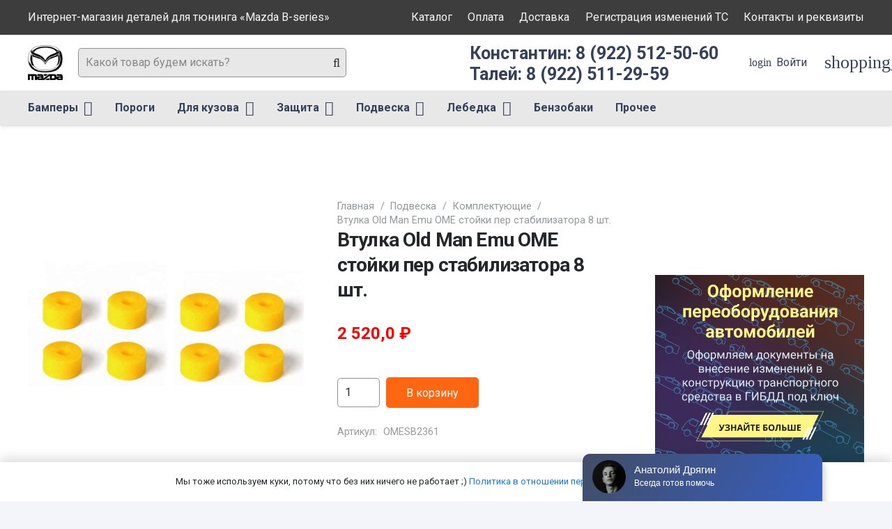

--- FILE ---
content_type: text/html; charset=UTF-8
request_url: https://b2500.ru/product/vtulka-old-man-emu-ome-stojki-per-stabilizatora-8-sht/
body_size: 29853
content:
<!DOCTYPE HTML>
<html lang="ru-RU">
<head>
	<meta charset="UTF-8">
	<meta name='robots' content='index, follow, max-image-preview:large, max-snippet:-1, max-video-preview:-1' />

	<!-- This site is optimized with the Yoast SEO plugin v26.5 - https://yoast.com/wordpress/plugins/seo/ -->
	<title>Втулка Old Man Emu OME стойки пер стабилизатора 8 шт. - Магазин тюнинга для «Mazda B-series»</title>
	<meta name="description" content="Mazda B2500. Втулка стойки пер стабилизатора 8 шт." />
	<link rel="canonical" href="https://b2500.ru/product/vtulka-old-man-emu-ome-stojki-per-stabilizatora-8-sht/" />
	<meta property="og:locale" content="ru_RU" />
	<meta property="og:type" content="article" />
	<meta property="og:title" content="Втулка Old Man Emu OME стойки пер стабилизатора 8 шт. - Магазин тюнинга для «Mazda B-series»" />
	<meta property="og:description" content="Mazda B2500. Втулка стойки пер стабилизатора 8 шт." />
	<meta property="og:url" content="https://b2500.ru/product/vtulka-old-man-emu-ome-stojki-per-stabilizatora-8-sht/" />
	<meta property="og:site_name" content="Магазин тюнинга для «Mazda B-series»" />
	<meta property="article:modified_time" content="2024-01-25T18:55:53+00:00" />
	<meta property="og:image" content="https://b2500.ru/wp-content/uploads/2022/01/8fedf972083db775b860a99d4ba0431f.jpeg" />
	<meta property="og:image:width" content="1254" />
	<meta property="og:image:height" content="1255" />
	<meta property="og:image:type" content="image/jpeg" />
	<meta name="twitter:card" content="summary_large_image" />
	<script type="application/ld+json" class="yoast-schema-graph">{"@context":"https://schema.org","@graph":[{"@type":"WebPage","@id":"https://b2500.ru/product/vtulka-old-man-emu-ome-stojki-per-stabilizatora-8-sht/","url":"https://b2500.ru/product/vtulka-old-man-emu-ome-stojki-per-stabilizatora-8-sht/","name":"Втулка Old Man Emu OME стойки пер стабилизатора 8 шт. - Магазин тюнинга для «Mazda B-series»","isPartOf":{"@id":"https://b2500.ru/#website"},"primaryImageOfPage":{"@id":"https://b2500.ru/product/vtulka-old-man-emu-ome-stojki-per-stabilizatora-8-sht/#primaryimage"},"image":{"@id":"https://b2500.ru/product/vtulka-old-man-emu-ome-stojki-per-stabilizatora-8-sht/#primaryimage"},"thumbnailUrl":"https://b2500.ru/wp-content/uploads/2022/01/8fedf972083db775b860a99d4ba0431f.jpeg","datePublished":"2022-01-11T10:06:40+00:00","dateModified":"2024-01-25T18:55:53+00:00","description":"Mazda B2500. Втулка стойки пер стабилизатора 8 шт.","breadcrumb":{"@id":"https://b2500.ru/product/vtulka-old-man-emu-ome-stojki-per-stabilizatora-8-sht/#breadcrumb"},"inLanguage":"ru-RU","potentialAction":[{"@type":"ReadAction","target":["https://b2500.ru/product/vtulka-old-man-emu-ome-stojki-per-stabilizatora-8-sht/"]}]},{"@type":"ImageObject","inLanguage":"ru-RU","@id":"https://b2500.ru/product/vtulka-old-man-emu-ome-stojki-per-stabilizatora-8-sht/#primaryimage","url":"https://b2500.ru/wp-content/uploads/2022/01/8fedf972083db775b860a99d4ba0431f.jpeg","contentUrl":"https://b2500.ru/wp-content/uploads/2022/01/8fedf972083db775b860a99d4ba0431f.jpeg","width":1254,"height":1255},{"@type":"BreadcrumbList","@id":"https://b2500.ru/product/vtulka-old-man-emu-ome-stojki-per-stabilizatora-8-sht/#breadcrumb","itemListElement":[{"@type":"ListItem","position":1,"name":"Главная страница","item":"https://b2500.ru/"},{"@type":"ListItem","position":2,"name":"Каталог тюнинга","item":"https://b2500.ru/shop/"},{"@type":"ListItem","position":3,"name":"Втулка Old Man Emu OME стойки пер стабилизатора 8 шт."}]},{"@type":"WebSite","@id":"https://b2500.ru/#website","url":"https://b2500.ru/","name":"Магазин тюнинга для «Mazda B-series»","description":"Магазин тюнинга для «Mazda B-series»","publisher":{"@id":"https://b2500.ru/#organization"},"potentialAction":[{"@type":"SearchAction","target":{"@type":"EntryPoint","urlTemplate":"https://b2500.ru/?s={search_term_string}"},"query-input":{"@type":"PropertyValueSpecification","valueRequired":true,"valueName":"search_term_string"}}],"inLanguage":"ru-RU"},{"@type":"Organization","@id":"https://b2500.ru/#organization","name":"Тест драйв Ижевск","url":"https://b2500.ru/","logo":{"@type":"ImageObject","inLanguage":"ru-RU","@id":"https://b2500.ru/#/schema/logo/image/","url":"https://b2500.ruwp-content/uploads/2020/08/logo_pts.jpg","contentUrl":"https://b2500.ruwp-content/uploads/2020/08/logo_pts.jpg","width":78,"height":70,"caption":"Тест драйв Ижевск"},"image":{"@id":"https://b2500.ru/#/schema/logo/image/"}}]}</script>
	<!-- / Yoast SEO plugin. -->


<link rel='dns-prefetch' href='//fonts.googleapis.com' />
<link rel="alternate" type="application/rss+xml" title="Магазин тюнинга для «Mazda B-series» &raquo; Лента" href="https://b2500.ru/feed/" />
<link rel="alternate" type="application/rss+xml" title="Магазин тюнинга для «Mazda B-series» &raquo; Лента комментариев" href="https://b2500.ru/comments/feed/" />
<link rel="alternate" title="oEmbed (JSON)" type="application/json+oembed" href="https://b2500.ru/wp-json/oembed/1.0/embed?url=https%3A%2F%2Fb2500.ru%2Fproduct%2Fvtulka-old-man-emu-ome-stojki-per-stabilizatora-8-sht%2F" />
<link rel="alternate" title="oEmbed (XML)" type="text/xml+oembed" href="https://b2500.ru/wp-json/oembed/1.0/embed?url=https%3A%2F%2Fb2500.ru%2Fproduct%2Fvtulka-old-man-emu-ome-stojki-per-stabilizatora-8-sht%2F&#038;format=xml" />
<meta name="viewport" content="width=device-width, initial-scale=1">
<meta name="SKYPE_TOOLBAR" content="SKYPE_TOOLBAR_PARSER_COMPATIBLE">
<meta name="theme-color" content="#ffffff">
<meta property="og:title" content="Втулка Old Man Emu OME стойки пер стабилизатора 8 шт. - Магазин тюнинга для «Mazda B-series»">
<meta name="description" content="Mazda B2500. Втулка стойки пер стабилизатора 8 шт.">
<meta property="og:url" content="https://b2500.ru/product/vtulka-old-man-emu-ome-stojki-per-stabilizatora-8-sht/">
<meta property="og:locale" content="ru_RU">
<meta property="og:site_name" content="Магазин тюнинга для «Mazda B-series»">
<meta property="og:type" content="product">
<meta property="og:image" content="https://b2500.ru/wp-content/uploads/2022/01/8fedf972083db775b860a99d4ba0431f-1024x1024.jpeg" itemprop="image">
<style id='wp-img-auto-sizes-contain-inline-css'>
img:is([sizes=auto i],[sizes^="auto," i]){contain-intrinsic-size:3000px 1500px}
/*# sourceURL=wp-img-auto-sizes-contain-inline-css */
</style>
<style id='wp-emoji-styles-inline-css'>

	img.wp-smiley, img.emoji {
		display: inline !important;
		border: none !important;
		box-shadow: none !important;
		height: 1em !important;
		width: 1em !important;
		margin: 0 0.07em !important;
		vertical-align: -0.1em !important;
		background: none !important;
		padding: 0 !important;
	}
/*# sourceURL=wp-emoji-styles-inline-css */
</style>
<style id='classic-theme-styles-inline-css'>
/*! This file is auto-generated */
.wp-block-button__link{color:#fff;background-color:#32373c;border-radius:9999px;box-shadow:none;text-decoration:none;padding:calc(.667em + 2px) calc(1.333em + 2px);font-size:1.125em}.wp-block-file__button{background:#32373c;color:#fff;text-decoration:none}
/*# sourceURL=/wp-includes/css/classic-themes.min.css */
</style>
<link rel='stylesheet' id='contact-form-7-css' href='https://b2500.ru/wp-content/plugins/contact-form-7/includes/css/styles.css?ver=6.1.4' media='all' />
<link rel='stylesheet' id='photoswipe-css' href='https://b2500.ru/wp-content/plugins/woocommerce/assets/css/photoswipe/photoswipe.min.css?ver=9.6.1' media='all' />
<link rel='stylesheet' id='photoswipe-default-skin-css' href='https://b2500.ru/wp-content/plugins/woocommerce/assets/css/photoswipe/default-skin/default-skin.min.css?ver=9.6.1' media='all' />
<style id='woocommerce-inline-inline-css'>
.woocommerce form .form-row .required { visibility: visible; }
/*# sourceURL=woocommerce-inline-inline-css */
</style>
<link rel='stylesheet' id='brands-styles-css' href='https://b2500.ru/wp-content/plugins/woocommerce/assets/css/brands.css?ver=9.6.1' media='all' />
<link rel='stylesheet' id='us-fonts-css' href='https://fonts.googleapis.com/css?family=Roboto%3A400%2C700%2C900%7COswald%3A600%2C700&#038;display=swap&#038;ver=6.9' media='all' />
<link rel='stylesheet' id='us-style-css' href='https://b2500.ru/wp-content/themes/Impreza/css/style.min.css?ver=8.4' media='all' />
<link rel='stylesheet' id='us-woocommerce-css' href='https://b2500.ru/wp-content/themes/Impreza/common/css/plugins/woocommerce.min.css?ver=8.4' media='all' />
<link rel='stylesheet' id='theme-style-css' href='https://b2500.ru/wp-content/themes/Impreza-child/style.css?ver=8.4' media='all' />
<script src="https://b2500.ru/wp-includes/js/jquery/jquery.min.js?ver=3.7.1" id="jquery-core-js"></script>
<script src="https://b2500.ru/wp-content/plugins/woocommerce/assets/js/jquery-blockui/jquery.blockUI.min.js?ver=2.7.0-wc.9.6.1" id="jquery-blockui-js" defer data-wp-strategy="defer"></script>
<script id="wc-add-to-cart-js-extra">
var wc_add_to_cart_params = {"ajax_url":"/wp-admin/admin-ajax.php","wc_ajax_url":"/?wc-ajax=%%endpoint%%","i18n_view_cart":"\u041f\u0440\u043e\u0441\u043c\u043e\u0442\u0440 \u043a\u043e\u0440\u0437\u0438\u043d\u044b","cart_url":"https://b2500.ru/cart/","is_cart":"","cart_redirect_after_add":"no"};
//# sourceURL=wc-add-to-cart-js-extra
</script>
<script src="https://b2500.ru/wp-content/plugins/woocommerce/assets/js/frontend/add-to-cart.min.js?ver=9.6.1" id="wc-add-to-cart-js" defer data-wp-strategy="defer"></script>
<script src="https://b2500.ru/wp-content/plugins/woocommerce/assets/js/photoswipe/photoswipe.min.js?ver=4.1.1-wc.9.6.1" id="photoswipe-js" defer data-wp-strategy="defer"></script>
<script src="https://b2500.ru/wp-content/plugins/woocommerce/assets/js/photoswipe/photoswipe-ui-default.min.js?ver=4.1.1-wc.9.6.1" id="photoswipe-ui-default-js" defer data-wp-strategy="defer"></script>
<script id="wc-single-product-js-extra">
var wc_single_product_params = {"i18n_required_rating_text":"\u041f\u043e\u0436\u0430\u043b\u0443\u0439\u0441\u0442\u0430, \u043f\u043e\u0441\u0442\u0430\u0432\u044c\u0442\u0435 \u043e\u0446\u0435\u043d\u043a\u0443","i18n_product_gallery_trigger_text":"\u041f\u0440\u043e\u0441\u043c\u043e\u0442\u0440 \u0433\u0430\u043b\u0435\u0440\u0435\u0438 \u0438\u0437\u043e\u0431\u0440\u0430\u0436\u0435\u043d\u0438\u0439 \u0432 \u043f\u043e\u043b\u043d\u043e\u044d\u043a\u0440\u0430\u043d\u043d\u043e\u043c \u0440\u0435\u0436\u0438\u043c\u0435","review_rating_required":"yes","flexslider":{"rtl":false,"animation":"slide","smoothHeight":true,"directionNav":false,"controlNav":"thumbnails","slideshow":false,"animationSpeed":500,"animationLoop":false,"allowOneSlide":false},"zoom_enabled":"","zoom_options":[],"photoswipe_enabled":"1","photoswipe_options":{"shareEl":false,"closeOnScroll":false,"history":false,"hideAnimationDuration":0,"showAnimationDuration":0},"flexslider_enabled":"1"};
//# sourceURL=wc-single-product-js-extra
</script>
<script src="https://b2500.ru/wp-content/plugins/woocommerce/assets/js/frontend/single-product.min.js?ver=9.6.1" id="wc-single-product-js" defer data-wp-strategy="defer"></script>
<script src="https://b2500.ru/wp-content/plugins/woocommerce/assets/js/js-cookie/js.cookie.min.js?ver=2.1.4-wc.9.6.1" id="js-cookie-js" defer data-wp-strategy="defer"></script>
<script id="woocommerce-js-extra">
var woocommerce_params = {"ajax_url":"/wp-admin/admin-ajax.php","wc_ajax_url":"/?wc-ajax=%%endpoint%%"};
//# sourceURL=woocommerce-js-extra
</script>
<script src="https://b2500.ru/wp-content/plugins/woocommerce/assets/js/frontend/woocommerce.min.js?ver=9.6.1" id="woocommerce-js" defer data-wp-strategy="defer"></script>
<link rel="https://api.w.org/" href="https://b2500.ru/wp-json/" /><link rel="alternate" title="JSON" type="application/json" href="https://b2500.ru/wp-json/wp/v2/product/10621" /><link rel="EditURI" type="application/rsd+xml" title="RSD" href="https://b2500.ru/xmlrpc.php?rsd" />
<meta name="generator" content="WordPress 6.9" />
<meta name="generator" content="WooCommerce 9.6.1" />
<link rel='shortlink' href='https://b2500.ru/?p=10621' />
		<script>
			if ( ! /Android|webOS|iPhone|iPad|iPod|BlackBerry|IEMobile|Opera Mini/i.test( navigator.userAgent ) ) {
				var root = document.getElementsByTagName( 'html' )[ 0 ]
				root.className += " no-touch";
			}
		</script>
			<noscript><style>.woocommerce-product-gallery{ opacity: 1 !important; }</style></noscript>
	<meta name="generator" content="Powered by WPBakery Page Builder - drag and drop page builder for WordPress."/>
<style class='wp-fonts-local'>
@font-face{font-family:Inter;font-style:normal;font-weight:300 900;font-display:fallback;src:url('https://b2500.ru/wp-content/plugins/woocommerce/assets/fonts/Inter-VariableFont_slnt,wght.woff2') format('woff2');font-stretch:normal;}
@font-face{font-family:Cardo;font-style:normal;font-weight:400;font-display:fallback;src:url('https://b2500.ru/wp-content/plugins/woocommerce/assets/fonts/cardo_normal_400.woff2') format('woff2');}
</style>
<link rel="icon" href="https://b2500.ru/wp-content/uploads/2021/12/logo_mazda.png" sizes="32x32" />
<link rel="icon" href="https://b2500.ru/wp-content/uploads/2021/12/logo_mazda.png" sizes="192x192" />
<link rel="apple-touch-icon" href="https://b2500.ru/wp-content/uploads/2021/12/logo_mazda.png" />
<meta name="msapplication-TileImage" content="https://b2500.ru/wp-content/uploads/2021/12/logo_mazda.png" />
<noscript><style> .wpb_animate_when_almost_visible { opacity: 1; }</style></noscript>		<style id="us-icon-fonts">@font-face{font-display:block;font-style:normal;font-family:"Font Awesome 5 Duotone";font-weight:900;src:url("https://b2500.ru/wp-content/themes/Impreza/fonts/fa-duotone-900.woff2?ver=8.4") format("woff2"),url("https://b2500.ru/wp-content/themes/Impreza/fonts/fa-duotone-900.woff?ver=8.4") format("woff")}.fad{font-family:"Font Awesome 5 Duotone";font-weight:900}.fad{position:relative}.fad:before{position:absolute}.fad:after{opacity:0.4}@font-face{font-display:block;font-style:normal;font-family:"Font Awesome 5 Brands";font-weight:400;src:url("https://b2500.ru/wp-content/themes/Impreza/fonts/fa-brands-400.woff2?ver=8.4") format("woff2"),url("https://b2500.ru/wp-content/themes/Impreza/fonts/fa-brands-400.woff?ver=8.4") format("woff")}.fab{font-family:"Font Awesome 5 Brands";font-weight:400}@font-face{font-display:block;font-style:normal;font-family:"Material Icons";font-weight:400;src:url("https://b2500.ru/wp-content/themes/Impreza/fonts/material-icons.woff2?ver=8.4") format("woff2"),url("https://b2500.ru/wp-content/themes/Impreza/fonts/material-icons.woff?ver=8.4") format("woff")}.material-icons{font-family:"Material Icons";font-weight:400}@font-face{font-family:"fontawesome";font-display:block;font-style:normal;font-weight:400;src:url("https://b2500.ru/wp-content/themes/Impreza/fonts/fa-fallback.woff?ver=8.4") format("woff")}</style>
				<style id="us-theme-options-css">:root{--color-header-middle-bg:#ffffff;--color-header-middle-bg-grad:#ffffff;--color-header-middle-text:#35415b;--color-header-middle-text-hover:#ff5722;--color-header-transparent-bg:transparent;--color-header-transparent-bg-grad:transparent;--color-header-transparent-text:#ffffff;--color-header-transparent-text-hover:#ff5722;--color-chrome-toolbar:#ffffff;--color-chrome-toolbar-grad:#ffffff;--color-header-top-bg:#00bcd4;--color-header-top-bg-grad:#00bcd4;--color-header-top-text:#ffffff;--color-header-top-text-hover:rgba(255,255,255,0.66);--color-header-top-transparent-bg:rgba(0,0,0,0.2);--color-header-top-transparent-bg-grad:rgba(0,0,0,0.2);--color-header-top-transparent-text:rgba(255,255,255,0.66);--color-header-top-transparent-text-hover:#fff;--color-content-bg:#ffffff;--color-content-bg-grad:#ffffff;--color-content-bg-alt:#f3f5fb;--color-content-bg-alt-grad:#f3f5fb;--color-content-border:#dfe2e6;--color-content-heading:#25282b;--color-content-heading-grad:#25282b;--color-content-text:#25282b;--color-content-link:#0f7afc;--color-content-link-hover:#ff5722;--color-content-primary:#ff5722;--color-content-primary-grad:#ff5722;--color-content-secondary:#008000;--color-content-secondary-grad:#008000;--color-content-faded:#8e9194;--color-content-overlay:rgba(0,0,0,0.75);--color-content-overlay-grad:rgba(0,0,0,0.75);--color-alt-content-bg:#f3f5fb;--color-alt-content-bg-grad:#f3f5fb;--color-alt-content-bg-alt:#ffffff;--color-alt-content-bg-alt-grad:#ffffff;--color-alt-content-border:#e1e3e5;--color-alt-content-heading:#25282b;--color-alt-content-heading-grad:#25282b;--color-alt-content-text:#4f5459;--color-alt-content-link:#ff5722;--color-alt-content-link-hover:#00bcd4;--color-alt-content-primary:#ff5722;--color-alt-content-primary-grad:#ff5722;--color-alt-content-secondary:#00bcd4;--color-alt-content-secondary-grad:#00bcd4;--color-alt-content-faded:#8e9194;--color-alt-content-overlay:rgba(255,87,34,0.85);--color-alt-content-overlay-grad:rgba(255,87,34,0.85);--color-footer-bg:#0f131f;--color-footer-bg-grad:#0f131f;--color-footer-bg-alt:#1c2130;--color-footer-bg-alt-grad:#1c2130;--color-footer-border:#2b3242;--color-footer-text:#8e9194;--color-footer-link:#c2c4c5;--color-footer-link-hover:#ffffff;--color-subfooter-bg:#ffffff;--color-subfooter-bg-grad:#ffffff;--color-subfooter-bg-alt:#f3f5fb;--color-subfooter-bg-alt-grad:#f3f5fb;--color-subfooter-border:#dfe2e6;--color-subfooter-text:#8e9194;--color-subfooter-link:#8e9194;--color-subfooter-link-hover:#00bcd4;--color-content-primary-faded:rgba(255,87,34,0.15);--box-shadow:0 5px 15px rgba(0,0,0,.15);--box-shadow-up:0 -5px 15px rgba(0,0,0,.15);--site-content-width:1240px;--inputs-font-size:1rem;--inputs-height:2.5rem;--inputs-padding:0.6rem;--inputs-border-width:1px;--inputs-text-color:var(--color-content-text);--font-body:"Roboto",sans-serif;--font-h1:"Roboto",sans-serif;--font-h2:"Roboto",sans-serif;--font-h3:"Roboto",sans-serif;--font-h4:"Roboto",sans-serif;--font-h5:"Roboto",sans-serif;--font-h6:"Roboto",sans-serif}html,.l-header .widget,.menu-item-object-us_page_block{font-family:var(--font-body);font-weight:400;font-size:16px;line-height:30px}h1{font-family:var(--font-h1);font-weight:700;font-size:4.4rem;line-height:1.3;letter-spacing:-0.03em;margin-bottom:1.5rem}h2{font-family:var(--font-h2);font-weight:600;font-size:2.5rem;line-height:1.3;letter-spacing:-0.03em;margin-bottom:1.5rem}h3{font-family:var(--font-h3);font-weight:600;font-size:2.2rem;line-height:1.3;letter-spacing:0em;margin-bottom:1rem}.woocommerce-Reviews-title,.widgettitle,h4{font-family:var(--font-h4);font-weight:600;font-size:1.5rem;line-height:1.3;letter-spacing:0;margin-bottom:1rem}h5{font-family:var(--font-h5);font-weight:600;font-size:1.3rem;line-height:1.3;letter-spacing:0;margin-bottom:0.5rem}h6{font-family:var(--font-h6);font-weight:600;font-size:1.1rem;line-height:1.3;letter-spacing:0;margin-bottom:0.5rem}@media (max-width:600px){html{font-size:16px;line-height:28px}h1{font-size:2.5rem}h1.vc_custom_heading:not([class*="us_custom_"]){font-size:2.5rem!important}h2{font-size:2rem}h2.vc_custom_heading:not([class*="us_custom_"]){font-size:2rem!important}h3{font-size:1.7rem}h3.vc_custom_heading:not([class*="us_custom_"]){font-size:1.7rem!important}.woocommerce-Reviews-title,.widgettitle,h4{font-size:1.5rem}h4.vc_custom_heading:not([class*="us_custom_"]){font-size:1.5rem!important}h5{font-size:1.3rem}h5.vc_custom_heading:not([class*="us_custom_"]){font-size:1.3rem!important}h6{font-size:1.1rem}h6.vc_custom_heading:not([class*="us_custom_"]){font-size:1.1rem!important}}body{background:var(--color-content-bg-alt)}.l-canvas.type_boxed,.l-canvas.type_boxed .l-subheader,.l-canvas.type_boxed~.l-footer{max-width:1300px}.l-subheader-h,.l-section-h,.l-main .aligncenter,.w-tabs-section-content-h{max-width:1240px}.post-password-form{max-width:calc(1240px + 5rem)}@media screen and (max-width:1320px){.l-main .aligncenter{max-width:calc(100vw - 5rem)}}.l-section.height_custom{padding-top:4vh;padding-bottom:4vh}.l-sidebar{width:25%}.l-content{width:70%}@media (min-width:1281px){body.usb_preview .hide_on_default{opacity:0.25!important}body:not(.usb_preview) .hide_on_default{display:none!important}}@media (min-width:1025px) and (max-width:1280px){body.usb_preview .hide_on_laptops{opacity:0.25!important}body:not(.usb_preview) .hide_on_laptops{display:none!important}}@media (min-width:601px) and (max-width:1024px){body.usb_preview .hide_on_tablets{opacity:0.25!important}body:not(.usb_preview) .hide_on_tablets{display:none!important}}@media (max-width:600px){body.usb_preview .hide_on_mobiles{opacity:0.25!important}body:not(.usb_preview) .hide_on_mobiles{display:none!important}}@media (max-width:1280px){.g-cols.laptops-cols_1{grid-template-columns:100%}.g-cols.laptops-cols_2{grid-template-columns:repeat(2,1fr)}.g-cols.laptops-cols_3{grid-template-columns:repeat(3,1fr)}.g-cols.laptops-cols_4{grid-template-columns:repeat(4,1fr)}.g-cols.laptops-cols_5{grid-template-columns:repeat(5,1fr)}.g-cols.laptops-cols_6{grid-template-columns:repeat(6,1fr)}.g-cols.laptops-cols_1-2{grid-template-columns:1fr 2fr}.g-cols.laptops-cols_2-1{grid-template-columns:2fr 1fr}.g-cols.laptops-cols_2-3{grid-template-columns:2fr 3fr}.g-cols.laptops-cols_3-2{grid-template-columns:3fr 2fr}.g-cols.laptops-cols_1-3{grid-template-columns:1fr 3fr}.g-cols.laptops-cols_3-1{grid-template-columns:3fr 1fr}.g-cols.laptops-cols_1-4{grid-template-columns:1fr 4fr}.g-cols.laptops-cols_4-1{grid-template-columns:4fr 1fr}.g-cols.laptops-cols_1-5{grid-template-columns:1fr 5fr}.g-cols.laptops-cols_5-1{grid-template-columns:5fr 1fr}.g-cols.laptops-cols_1-2-1{grid-template-columns:1fr 2fr 1fr}.g-cols.laptops-cols_1-3-1{grid-template-columns:1fr 3fr 1fr}.g-cols.laptops-cols_1-4-1{grid-template-columns:1fr 4fr 1fr}}@media (max-width:1024px){.g-cols.tablets-cols_1{grid-template-columns:100%}.g-cols.tablets-cols_2{grid-template-columns:repeat(2,1fr)}.g-cols.tablets-cols_3{grid-template-columns:repeat(3,1fr)}.g-cols.tablets-cols_4{grid-template-columns:repeat(4,1fr)}.g-cols.tablets-cols_5{grid-template-columns:repeat(5,1fr)}.g-cols.tablets-cols_6{grid-template-columns:repeat(6,1fr)}.g-cols.tablets-cols_1-2{grid-template-columns:1fr 2fr}.g-cols.tablets-cols_2-1{grid-template-columns:2fr 1fr}.g-cols.tablets-cols_2-3{grid-template-columns:2fr 3fr}.g-cols.tablets-cols_3-2{grid-template-columns:3fr 2fr}.g-cols.tablets-cols_1-3{grid-template-columns:1fr 3fr}.g-cols.tablets-cols_3-1{grid-template-columns:3fr 1fr}.g-cols.tablets-cols_1-4{grid-template-columns:1fr 4fr}.g-cols.tablets-cols_4-1{grid-template-columns:4fr 1fr}.g-cols.tablets-cols_1-5{grid-template-columns:1fr 5fr}.g-cols.tablets-cols_5-1{grid-template-columns:5fr 1fr}.g-cols.tablets-cols_1-2-1{grid-template-columns:1fr 2fr 1fr}.g-cols.tablets-cols_1-3-1{grid-template-columns:1fr 3fr 1fr}.g-cols.tablets-cols_1-4-1{grid-template-columns:1fr 4fr 1fr}}@media (max-width:600px){.g-cols.mobiles-cols_1{grid-template-columns:100%}.g-cols.mobiles-cols_2{grid-template-columns:repeat(2,1fr)}.g-cols.mobiles-cols_3{grid-template-columns:repeat(3,1fr)}.g-cols.mobiles-cols_4{grid-template-columns:repeat(4,1fr)}.g-cols.mobiles-cols_5{grid-template-columns:repeat(5,1fr)}.g-cols.mobiles-cols_6{grid-template-columns:repeat(6,1fr)}.g-cols.mobiles-cols_1-2{grid-template-columns:1fr 2fr}.g-cols.mobiles-cols_2-1{grid-template-columns:2fr 1fr}.g-cols.mobiles-cols_2-3{grid-template-columns:2fr 3fr}.g-cols.mobiles-cols_3-2{grid-template-columns:3fr 2fr}.g-cols.mobiles-cols_1-3{grid-template-columns:1fr 3fr}.g-cols.mobiles-cols_3-1{grid-template-columns:3fr 1fr}.g-cols.mobiles-cols_1-4{grid-template-columns:1fr 4fr}.g-cols.mobiles-cols_4-1{grid-template-columns:4fr 1fr}.g-cols.mobiles-cols_1-5{grid-template-columns:1fr 5fr}.g-cols.mobiles-cols_5-1{grid-template-columns:5fr 1fr}.g-cols.mobiles-cols_1-2-1{grid-template-columns:1fr 2fr 1fr}.g-cols.mobiles-cols_1-3-1{grid-template-columns:1fr 3fr 1fr}.g-cols.mobiles-cols_1-4-1{grid-template-columns:1fr 4fr 1fr}.g-cols:not([style*="grid-gap"]){grid-gap:1.5rem}}@media (max-width:899px){.l-canvas{overflow:hidden}.g-cols.via_flex.reversed{flex-direction:column-reverse}.g-cols.via_grid.reversed>div:last-of-type{order:-1}.g-cols.via_flex>div:not([class*=" vc_col-"]){width:100%;margin:0 0 1.5rem}.g-cols.via_grid.tablets-cols_inherit.mobiles-cols_1{grid-template-columns:100%}.g-cols.via_flex.type_boxes>div,.g-cols.via_flex.reversed>div:first-child,.g-cols.via_flex:not(.reversed)>div:last-child,.g-cols.via_flex>div.has_bg_color{margin-bottom:0}.g-cols.via_flex.type_default>.wpb_column.stretched{margin-left:-1rem;margin-right:-1rem;width:auto}.g-cols.via_grid>.wpb_column.stretched,.g-cols.via_flex.type_boxes>.wpb_column.stretched{margin-left:-2.5rem;margin-right:-2.5rem;width:auto}.vc_column-inner.type_sticky>.wpb_wrapper,.vc_column_container.type_sticky>.vc_column-inner{top:0!important}}@media (min-width:900px){body:not(.rtl) .l-section.for_sidebar.at_left>div>.l-sidebar,.rtl .l-section.for_sidebar.at_right>div>.l-sidebar{order:-1}.vc_column_container.type_sticky>.vc_column-inner,.vc_column-inner.type_sticky>.wpb_wrapper{position:-webkit-sticky;position:sticky}.l-section.type_sticky{position:-webkit-sticky;position:sticky;top:0;z-index:11;transform:translateZ(0); transition:top 0.3s cubic-bezier(.78,.13,.15,.86) 0.1s}.admin-bar .l-section.type_sticky{top:32px}.l-section.type_sticky>.l-section-h{transition:padding-top 0.3s}.header_hor .l-header.pos_fixed:not(.down)~.l-main .l-section.type_sticky:not(:first-of-type){top:var(--header-sticky-height)}.admin-bar.header_hor .l-header.pos_fixed:not(.down)~.l-main .l-section.type_sticky:not(:first-of-type){top:calc( var(--header-sticky-height) + 32px )}.header_hor .l-header.pos_fixed.sticky:not(.down)~.l-main .l-section.type_sticky:first-of-type>.l-section-h{padding-top:var(--header-sticky-height)}}@media screen and (min-width:1320px){.g-cols.via_flex.type_default>.wpb_column.stretched:first-of-type{margin-left:calc( var(--site-content-width) / 2 + 0px / 2 + 1.5rem - 50vw)}.g-cols.via_flex.type_default>.wpb_column.stretched:last-of-type{margin-right:calc( var(--site-content-width) / 2 + 0px / 2 + 1.5rem - 50vw)}.g-cols.via_grid>.wpb_column.stretched:first-of-type,.g-cols.via_flex.type_boxes>.wpb_column.stretched:first-of-type{margin-left:calc( var(--site-content-width) / 2 + 0px / 2 - 50vw )}.g-cols.via_grid>.wpb_column.stretched:last-of-type,.g-cols.via_flex.type_boxes>.wpb_column.stretched:last-of-type{margin-right:calc( var(--site-content-width) / 2 + 0px / 2 - 50vw )}}@media (max-width:600px){.w-form-row.for_submit .w-btn{font-size:var(--btn-size-mobiles)!important}}a,button,input[type="submit"],.ui-slider-handle{outline:none!important}.w-toplink,.w-header-show{background:rgba(0,0,0,0.3)}.no-touch .w-toplink.active:hover,.no-touch .w-header-show:hover{background:var(--color-content-primary-grad)}button[type="submit"]:not(.w-btn),input[type="submit"]{font-family:var(--font-h1);font-size:1rem;line-height:1.2!important;font-weight:400;font-style:normal;text-transform:none;letter-spacing:0em;border-radius:0.3em;padding:1.1em 3.2em;box-shadow:0 0em 0em rgba(0,0,0,0.2);background:#0098C3;border-color:transparent;color:#ffffff!important}button[type="submit"]:not(.w-btn):before,input[type="submit"]{border-width:3px}.no-touch button[type="submit"]:not(.w-btn):hover,.no-touch input[type="submit"]:hover{box-shadow:0 0em 0em rgba(0,0,0,0.2);background:transparent;border-color:#0098C3;color:inherit!important}.us-nav-style_1>*,.navstyle_1>.owl-nav div,.us-btn-style_1{font-family:var(--font-h1);font-size:1rem;line-height:1.2!important;font-weight:400;font-style:normal;text-transform:none;letter-spacing:0em;border-radius:0.3em;padding:1.1em 3.2em;background:#0098C3;border-color:transparent;color:#ffffff!important;box-shadow:0 0em 0em rgba(0,0,0,0.2)}.us-nav-style_1>*:before,.navstyle_1>.owl-nav div:before,.us-btn-style_1:before{border-width:3px}.us-nav-style_1>span.current,.no-touch .us-nav-style_1>a:hover,.no-touch .navstyle_1>.owl-nav div:hover,.no-touch .us-btn-style_1:hover{box-shadow:0 0em 0em rgba(0,0,0,0.2);background:transparent;border-color:#0098C3;color:inherit!important}.us-nav-style_1>*{min-width:calc(1.2em + 2 * 1.1em)}.woocommerce .button,.woocommerce .actions .button,.us-nav-style_10>*,.navstyle_10>.owl-nav div,.us-btn-style_10{font-family:var(--font-body);font-size:1rem;line-height:1.20!important;font-weight:400;font-style:normal;text-transform:none;letter-spacing:0em;border-radius:0.3em;padding:0.8em 1.8em;background:#008000;border-color:transparent;color:#ffffff!important;box-shadow:0 0em 0em rgba(0,0,0,0.2)}.woocommerce .button:before,.woocommerce .actions .button:before,.us-nav-style_10>*:before,.navstyle_10>.owl-nav div:before,.us-btn-style_10:before{border-width:2px}.no-touch .woocommerce .button:hover,.no-touch .woocommerce .actions .button:hover,.us-nav-style_10>span.current,.no-touch .us-nav-style_10>a:hover,.no-touch .navstyle_10>.owl-nav div:hover,.no-touch .us-btn-style_10:hover{box-shadow:0 0em 0em rgba(0,0,0,0.2);background:#00b000;border-color:#00b000;color:#ffffff!important}.us-nav-style_10>*{min-width:calc(1.20em + 2 * 0.8em)}.us-nav-style_9>*,.navstyle_9>.owl-nav div,.us-btn-style_9{font-family:var(--font-h1);font-size:20px;line-height:1.20!important;font-weight:600;font-style:normal;text-transform:none;letter-spacing:0em;border-radius:0.3em;padding:1.1em 3.2em;background:transparent;border-color:#FF6611;color:#FF6611!important;box-shadow:0 0em 0em rgba(0,0,0,0.2)}.us-nav-style_9>*:before,.navstyle_9>.owl-nav div:before,.us-btn-style_9:before{border-width:3px}.us-nav-style_9>span.current,.no-touch .us-nav-style_9>a:hover,.no-touch .navstyle_9>.owl-nav div:hover,.no-touch .us-btn-style_9:hover{box-shadow:0 0em 0em rgba(0,0,0,0.2);background:rgba(255,102,17,0.30);border-color:#FF6611;color:#FF6611!important}.us-nav-style_9>*{min-width:calc(1.20em + 2 * 1.1em)}.us-nav-style_7>*,.navstyle_7>.owl-nav div,.us-btn-style_7{font-family:var(--font-body);font-size:1rem;line-height:1.20!important;font-weight:400;font-style:normal;text-transform:none;letter-spacing:0em;border-radius:0.3em;padding:0.8em 1.8em;background:#FF6611;border-color:transparent;color:#ffffff!important;box-shadow:0 0em 0em rgba(0,0,0,0.2)}.us-nav-style_7>*:before,.navstyle_7>.owl-nav div:before,.us-btn-style_7:before{border-width:2px}.us-nav-style_7>span.current,.no-touch .us-nav-style_7>a:hover,.no-touch .navstyle_7>.owl-nav div:hover,.no-touch .us-btn-style_7:hover{box-shadow:0 0em 0em rgba(0,0,0,0.2);background:transparent;border-color:#FF6611;color:#FF6611!important}.us-nav-style_7>*{min-width:calc(1.20em + 2 * 0.8em)}.us-nav-style_12>*,.navstyle_12>.owl-nav div,.us-btn-style_12{font-family:var(--font-body);font-size:14px;line-height:1.20!important;font-weight:400;font-style:normal;text-transform:none;letter-spacing:0em;border-radius:0.3em;padding:0.8em 1.8em;background:#FF6611;border-color:transparent;color:#ffffff!important;box-shadow:0 0em 0em rgba(0,0,0,0.2)}.us-nav-style_12>*:before,.navstyle_12>.owl-nav div:before,.us-btn-style_12:before{border-width:2px}.us-nav-style_12>span.current,.no-touch .us-nav-style_12>a:hover,.no-touch .navstyle_12>.owl-nav div:hover,.no-touch .us-btn-style_12:hover{box-shadow:0 0em 0em rgba(0,0,0,0.2);background:transparent;border-color:#FF6611;color:#FF6611!important}.us-nav-style_12>*{min-width:calc(1.20em + 2 * 0.8em)}.woocommerce .button.alt,.woocommerce .button.checkout,.woocommerce .button.add_to_cart_button,.us-nav-style_11>*,.navstyle_11>.owl-nav div,.us-btn-style_11{font-family:var(--font-body);font-size:1rem;line-height:1.20!important;font-weight:400;font-style:normal;text-transform:none;letter-spacing:0em;border-radius:0.3em;padding:0.8em 1.8em;background:#FF6611;border-color:transparent;color:#ffffff!important;box-shadow:0 0em 0em rgba(0,0,0,0.2)}.woocommerce .button.alt:before,.woocommerce .button.checkout:before,.woocommerce .button.add_to_cart_button:before,.us-nav-style_11>*:before,.navstyle_11>.owl-nav div:before,.us-btn-style_11:before{border-width:2px}.no-touch .woocommerce .button.alt:hover,.no-touch .woocommerce .button.checkout:hover,.no-touch .woocommerce .button.add_to_cart_button:hover,.us-nav-style_11>span.current,.no-touch .us-nav-style_11>a:hover,.no-touch .navstyle_11>.owl-nav div:hover,.no-touch .us-btn-style_11:hover{box-shadow:0 0em 0em rgba(0,0,0,0.2);background:#e59e1f;border-color:#e59e1f;color:#ffffff!important}.us-nav-style_11>*{min-width:calc(1.20em + 2 * 0.8em)}.w-filter.state_desktop.style_drop_default .w-filter-item-title,.select2-selection,select,textarea,input:not([type="submit"]),.w-form-checkbox,.w-form-radio{font-weight:400;letter-spacing:0em;border-radius:0.3rem;background:var(--color-content-bg);border-color:var(--color-content-faded);color:var(--color-content-text)}.w-filter.state_desktop.style_drop_default .w-filter-item-title:focus,.select2-container--open .select2-selection,select:focus,textarea:focus,input:not([type="submit"]):focus,input:focus + .w-form-checkbox,input:focus + .w-form-radio{border-color:var(--color-content-primary)!important;box-shadow:0px 0px 0px 2px var(--color-content-primary) inset}.w-form-row.move_label .w-form-row-label{font-size:1rem;top:calc(2.5rem/2 + 1px - 0.7em);margin:0 0.6rem;background-color:var(--color-content-bg);color:var(--color-content-text)}.w-form-row.with_icon.move_label .w-form-row-label{margin-left:calc(1.6em + 0.6rem)}.color_alternate input:not([type="submit"]),.color_alternate textarea,.color_alternate select,.color_alternate .w-form-checkbox,.color_alternate .w-form-radio,.color_alternate .w-form-row-field>i,.color_alternate .w-form-row-field:after,.color_alternate .widget_search form:after,.color_footer-top input:not([type="submit"]),.color_footer-top textarea,.color_footer-top select,.color_footer-top .w-form-checkbox,.color_footer-top .w-form-radio,.color_footer-top .w-form-row-field>i,.color_footer-top .w-form-row-field:after,.color_footer-top .widget_search form:after,.color_footer-bottom input:not([type="submit"]),.color_footer-bottom textarea,.color_footer-bottom select,.color_footer-bottom .w-form-checkbox,.color_footer-bottom .w-form-radio,.color_footer-bottom .w-form-row-field>i,.color_footer-bottom .w-form-row-field:after,.color_footer-bottom .widget_search form:after{color:inherit}.style_phone6-1>*{background-image:url(https://b2500.ru/wp-content/themes/Impreza/img/phone-6-black-real.png)}.style_phone6-2>*{background-image:url(https://b2500.ru/wp-content/themes/Impreza/img/phone-6-white-real.png)}.style_phone6-3>*{background-image:url(https://b2500.ru/wp-content/themes/Impreza/img/phone-6-black-flat.png)}.style_phone6-4>*{background-image:url(https://b2500.ru/wp-content/themes/Impreza/img/phone-6-white-flat.png)}.leaflet-default-icon-path{background-image:url(https://b2500.ru/wp-content/themes/Impreza/common/css/vendor/images/marker-icon.png)}.woocommerce-product-gallery--columns-5 li{width:20.000%}.woocommerce-product-gallery ol{margin:2.5px -2.5px 0}.woocommerce-product-gallery ol>li{padding:2.5px}</style>
				<style id="us-header-css"> .l-subheader.at_top,.l-subheader.at_top .w-dropdown-list,.l-subheader.at_top .type_mobile .w-nav-list.level_1{background:#3d3d3d;color:#f5f5f5}.no-touch .l-subheader.at_top a:hover,.no-touch .l-header.bg_transparent .l-subheader.at_top .w-dropdown.opened a:hover{color:#FF6600}.l-header.bg_transparent:not(.sticky) .l-subheader.at_top{background:rgba(37,40,43,0.70);color:var(--color-header-top-transparent-text)}.no-touch .l-header.bg_transparent:not(.sticky) .at_top .w-cart-link:hover,.no-touch .l-header.bg_transparent:not(.sticky) .at_top .w-text a:hover,.no-touch .l-header.bg_transparent:not(.sticky) .at_top .w-html a:hover,.no-touch .l-header.bg_transparent:not(.sticky) .at_top .w-nav>a:hover,.no-touch .l-header.bg_transparent:not(.sticky) .at_top .w-menu a:hover,.no-touch .l-header.bg_transparent:not(.sticky) .at_top .w-search>a:hover,.no-touch .l-header.bg_transparent:not(.sticky) .at_top .w-dropdown a:hover,.no-touch .l-header.bg_transparent:not(.sticky) .at_top .type_desktop .menu-item.level_1:hover>a{color:var(--color-header-transparent-text-hover)}.l-subheader.at_middle,.l-subheader.at_middle .w-dropdown-list,.l-subheader.at_middle .type_mobile .w-nav-list.level_1{background:var(--color-header-middle-bg);color:var(--color-header-middle-text)}.no-touch .l-subheader.at_middle a:hover,.no-touch .l-header.bg_transparent .l-subheader.at_middle .w-dropdown.opened a:hover{color:var(--color-header-middle-text-hover)}.l-header.bg_transparent:not(.sticky) .l-subheader.at_middle{background:var(--color-header-transparent-bg);color:var(--color-header-transparent-text)}.no-touch .l-header.bg_transparent:not(.sticky) .at_middle .w-cart-link:hover,.no-touch .l-header.bg_transparent:not(.sticky) .at_middle .w-text a:hover,.no-touch .l-header.bg_transparent:not(.sticky) .at_middle .w-html a:hover,.no-touch .l-header.bg_transparent:not(.sticky) .at_middle .w-nav>a:hover,.no-touch .l-header.bg_transparent:not(.sticky) .at_middle .w-menu a:hover,.no-touch .l-header.bg_transparent:not(.sticky) .at_middle .w-search>a:hover,.no-touch .l-header.bg_transparent:not(.sticky) .at_middle .w-dropdown a:hover,.no-touch .l-header.bg_transparent:not(.sticky) .at_middle .type_desktop .menu-item.level_1:hover>a{color:var(--color-header-transparent-text-hover)}.l-subheader.at_bottom,.l-subheader.at_bottom .w-dropdown-list,.l-subheader.at_bottom .type_mobile .w-nav-list.level_1{background:#e8e8e8;color:var(--color-header-middle-text)}.no-touch .l-subheader.at_bottom a:hover,.no-touch .l-header.bg_transparent .l-subheader.at_bottom .w-dropdown.opened a:hover{color:var(--color-header-middle-text-hover)}.l-header.bg_transparent:not(.sticky) .l-subheader.at_bottom{background:var(--color-header-transparent-bg);color:var(--color-header-transparent-text)}.no-touch .l-header.bg_transparent:not(.sticky) .at_bottom .w-cart-link:hover,.no-touch .l-header.bg_transparent:not(.sticky) .at_bottom .w-text a:hover,.no-touch .l-header.bg_transparent:not(.sticky) .at_bottom .w-html a:hover,.no-touch .l-header.bg_transparent:not(.sticky) .at_bottom .w-nav>a:hover,.no-touch .l-header.bg_transparent:not(.sticky) .at_bottom .w-menu a:hover,.no-touch .l-header.bg_transparent:not(.sticky) .at_bottom .w-search>a:hover,.no-touch .l-header.bg_transparent:not(.sticky) .at_bottom .w-dropdown a:hover,.no-touch .l-header.bg_transparent:not(.sticky) .at_bottom .type_desktop .menu-item.level_1:hover>a{color:var(--color-header-transparent-text-hover)}.header_ver .l-header{background:var(--color-header-middle-bg);color:var(--color-header-middle-text)}@media (min-width:1001px){.hidden_for_default{display:none!important}.l-header{position:relative;z-index:111;width:100%}.l-subheader{margin:0 auto}.l-subheader.width_full{padding-left:1.5rem;padding-right:1.5rem}.l-subheader-h{display:flex;align-items:center;position:relative;margin:0 auto;height:inherit}.w-header-show{display:none}.l-header.pos_fixed{position:fixed;left:0}.l-header.pos_fixed:not(.notransition) .l-subheader{transition-property:transform,background,box-shadow,line-height,height;transition-duration:0.3s;transition-timing-function:cubic-bezier(.78,.13,.15,.86)}.header_hor .l-header.sticky_auto_hide{transition:transform 0.3s cubic-bezier(.78,.13,.15,.86) 0.1s}.header_hor .l-header.sticky_auto_hide.down{transform:translateY(-110%)}.l-header.bg_transparent:not(.sticky) .l-subheader{box-shadow:none!important;background:none}.l-header.bg_transparent~.l-main .l-section.width_full.height_auto:first-of-type>.l-section-h{padding-top:0!important;padding-bottom:0!important}.l-header.pos_static.bg_transparent{position:absolute;left:0}.l-subheader.width_full .l-subheader-h{max-width:none!important}.l-header.shadow_thin .l-subheader.at_middle,.l-header.shadow_thin .l-subheader.at_bottom{box-shadow:0 1px 0 rgba(0,0,0,0.08)}.l-header.shadow_wide .l-subheader.at_middle,.l-header.shadow_wide .l-subheader.at_bottom{box-shadow:0 3px 5px -1px rgba(0,0,0,0.1),0 2px 1px -1px rgba(0,0,0,0.05)}.header_hor .l-subheader-cell>.w-cart{margin-left:0;margin-right:0}:root{--header-height:180px;--header-sticky-height:175px}.l-header:before{content:'180'}.l-header.sticky:before{content:'175'}.l-subheader.at_top{line-height:50px;height:50px}.l-header.sticky .l-subheader.at_top{line-height:50px;height:50px}.l-subheader.at_middle{line-height:80px;height:80px}.l-header.sticky .l-subheader.at_middle{line-height:75px;height:75px}.l-subheader.at_bottom{line-height:50px;height:50px}.l-header.sticky .l-subheader.at_bottom{line-height:50px;height:50px}.headerinpos_above .l-header.pos_fixed{overflow:hidden;transition:transform 0.3s;transform:translate3d(0,-100%,0)}.headerinpos_above .l-header.pos_fixed.sticky{overflow:visible;transform:none}.headerinpos_above .l-header.pos_fixed~.l-section>.l-section-h,.headerinpos_above .l-header.pos_fixed~.l-main .l-section:first-of-type>.l-section-h{padding-top:0!important}.headerinpos_below .l-header.pos_fixed:not(.sticky){position:absolute;top:100%}.headerinpos_below .l-header.pos_fixed~.l-main>.l-section:first-of-type>.l-section-h{padding-top:0!important}.headerinpos_below .l-header.pos_fixed~.l-main .l-section.full_height:nth-of-type(2){min-height:100vh}.headerinpos_below .l-header.pos_fixed~.l-main>.l-section:nth-of-type(2)>.l-section-h{padding-top:var(--header-height)}.headerinpos_bottom .l-header.pos_fixed:not(.sticky){position:absolute;top:100vh}.headerinpos_bottom .l-header.pos_fixed~.l-main>.l-section:first-of-type>.l-section-h{padding-top:0!important}.headerinpos_bottom .l-header.pos_fixed~.l-main>.l-section:first-of-type>.l-section-h{padding-bottom:var(--header-height)}.headerinpos_bottom .l-header.pos_fixed.bg_transparent~.l-main .l-section.valign_center:not(.height_auto):first-of-type>.l-section-h{top:calc( var(--header-height) / 2 )}.headerinpos_bottom .l-header.pos_fixed:not(.sticky) .w-cart-dropdown,.headerinpos_bottom .l-header.pos_fixed:not(.sticky) .w-nav.type_desktop .w-nav-list.level_2{bottom:100%;transform-origin:0 100%}.headerinpos_bottom .l-header.pos_fixed:not(.sticky) .w-nav.type_mobile.m_layout_dropdown .w-nav-list.level_1{top:auto;bottom:100%;box-shadow:var(--box-shadow-up)}.headerinpos_bottom .l-header.pos_fixed:not(.sticky) .w-nav.type_desktop .w-nav-list.level_3,.headerinpos_bottom .l-header.pos_fixed:not(.sticky) .w-nav.type_desktop .w-nav-list.level_4{top:auto;bottom:0;transform-origin:0 100%}.headerinpos_bottom .l-header.pos_fixed:not(.sticky) .w-dropdown-list{top:auto;bottom:-0.4em;padding-top:0.4em;padding-bottom:2.4em}.admin-bar .l-header.pos_static.bg_solid~.l-main .l-section.full_height:first-of-type{min-height:calc( 100vh - var(--header-height) - 32px )}.admin-bar .l-header.pos_fixed:not(.sticky_auto_hide)~.l-main .l-section.full_height:not(:first-of-type){min-height:calc( 100vh - var(--header-sticky-height) - 32px )}.admin-bar.headerinpos_below .l-header.pos_fixed~.l-main .l-section.full_height:nth-of-type(2){min-height:calc(100vh - 32px)}}@media (min-width:1001px) and (max-width:1000px){.hidden_for_default{display:none!important}.l-header{position:relative;z-index:111;width:100%}.l-subheader{margin:0 auto}.l-subheader.width_full{padding-left:1.5rem;padding-right:1.5rem}.l-subheader-h{display:flex;align-items:center;position:relative;margin:0 auto;height:inherit}.w-header-show{display:none}.l-header.pos_fixed{position:fixed;left:0}.l-header.pos_fixed:not(.notransition) .l-subheader{transition-property:transform,background,box-shadow,line-height,height;transition-duration:0.3s;transition-timing-function:cubic-bezier(.78,.13,.15,.86)}.header_hor .l-header.sticky_auto_hide{transition:transform 0.3s cubic-bezier(.78,.13,.15,.86) 0.1s}.header_hor .l-header.sticky_auto_hide.down{transform:translateY(-110%)}.l-header.bg_transparent:not(.sticky) .l-subheader{box-shadow:none!important;background:none}.l-header.bg_transparent~.l-main .l-section.width_full.height_auto:first-of-type>.l-section-h{padding-top:0!important;padding-bottom:0!important}.l-header.pos_static.bg_transparent{position:absolute;left:0}.l-subheader.width_full .l-subheader-h{max-width:none!important}.l-header.shadow_thin .l-subheader.at_middle,.l-header.shadow_thin .l-subheader.at_bottom{box-shadow:0 1px 0 rgba(0,0,0,0.08)}.l-header.shadow_wide .l-subheader.at_middle,.l-header.shadow_wide .l-subheader.at_bottom{box-shadow:0 3px 5px -1px rgba(0,0,0,0.1),0 2px 1px -1px rgba(0,0,0,0.05)}.header_hor .l-subheader-cell>.w-cart{margin-left:0;margin-right:0}:root{--header-height:166px;--header-sticky-height:50px}.l-header:before{content:'166'}.l-header.sticky:before{content:'50'}.l-subheader.at_top{line-height:36px;height:36px}.l-header.sticky .l-subheader.at_top{line-height:0px;height:0px;overflow:hidden}.l-subheader.at_middle{line-height:80px;height:80px}.l-header.sticky .l-subheader.at_middle{line-height:0px;height:0px;overflow:hidden}.l-subheader.at_bottom{line-height:50px;height:50px}.l-header.sticky .l-subheader.at_bottom{line-height:50px;height:50px}.headerinpos_above .l-header.pos_fixed{overflow:hidden;transition:transform 0.3s;transform:translate3d(0,-100%,0)}.headerinpos_above .l-header.pos_fixed.sticky{overflow:visible;transform:none}.headerinpos_above .l-header.pos_fixed~.l-section>.l-section-h,.headerinpos_above .l-header.pos_fixed~.l-main .l-section:first-of-type>.l-section-h{padding-top:0!important}.headerinpos_below .l-header.pos_fixed:not(.sticky){position:absolute;top:100%}.headerinpos_below .l-header.pos_fixed~.l-main>.l-section:first-of-type>.l-section-h{padding-top:0!important}.headerinpos_below .l-header.pos_fixed~.l-main .l-section.full_height:nth-of-type(2){min-height:100vh}.headerinpos_below .l-header.pos_fixed~.l-main>.l-section:nth-of-type(2)>.l-section-h{padding-top:var(--header-height)}.headerinpos_bottom .l-header.pos_fixed:not(.sticky){position:absolute;top:100vh}.headerinpos_bottom .l-header.pos_fixed~.l-main>.l-section:first-of-type>.l-section-h{padding-top:0!important}.headerinpos_bottom .l-header.pos_fixed~.l-main>.l-section:first-of-type>.l-section-h{padding-bottom:var(--header-height)}.headerinpos_bottom .l-header.pos_fixed.bg_transparent~.l-main .l-section.valign_center:not(.height_auto):first-of-type>.l-section-h{top:calc( var(--header-height) / 2 )}.headerinpos_bottom .l-header.pos_fixed:not(.sticky) .w-cart-dropdown,.headerinpos_bottom .l-header.pos_fixed:not(.sticky) .w-nav.type_desktop .w-nav-list.level_2{bottom:100%;transform-origin:0 100%}.headerinpos_bottom .l-header.pos_fixed:not(.sticky) .w-nav.type_mobile.m_layout_dropdown .w-nav-list.level_1{top:auto;bottom:100%;box-shadow:var(--box-shadow-up)}.headerinpos_bottom .l-header.pos_fixed:not(.sticky) .w-nav.type_desktop .w-nav-list.level_3,.headerinpos_bottom .l-header.pos_fixed:not(.sticky) .w-nav.type_desktop .w-nav-list.level_4{top:auto;bottom:0;transform-origin:0 100%}.headerinpos_bottom .l-header.pos_fixed:not(.sticky) .w-dropdown-list{top:auto;bottom:-0.4em;padding-top:0.4em;padding-bottom:2.4em}.admin-bar .l-header.pos_static.bg_solid~.l-main .l-section.full_height:first-of-type{min-height:calc( 100vh - var(--header-height) - 32px )}.admin-bar .l-header.pos_fixed:not(.sticky_auto_hide)~.l-main .l-section.full_height:not(:first-of-type){min-height:calc( 100vh - var(--header-sticky-height) - 32px )}.admin-bar.headerinpos_below .l-header.pos_fixed~.l-main .l-section.full_height:nth-of-type(2){min-height:calc(100vh - 32px)}}@media (min-width:602px) and (max-width:1000px){.hidden_for_default{display:none!important}.l-subheader.at_top{display:none}.l-header{position:relative;z-index:111;width:100%}.l-subheader{margin:0 auto}.l-subheader.width_full{padding-left:1.5rem;padding-right:1.5rem}.l-subheader-h{display:flex;align-items:center;position:relative;margin:0 auto;height:inherit}.w-header-show{display:none}.l-header.pos_fixed{position:fixed;left:0}.l-header.pos_fixed:not(.notransition) .l-subheader{transition-property:transform,background,box-shadow,line-height,height;transition-duration:0.3s;transition-timing-function:cubic-bezier(.78,.13,.15,.86)}.header_hor .l-header.sticky_auto_hide{transition:transform 0.3s cubic-bezier(.78,.13,.15,.86) 0.1s}.header_hor .l-header.sticky_auto_hide.down{transform:translateY(-110%)}.l-header.bg_transparent:not(.sticky) .l-subheader{box-shadow:none!important;background:none}.l-header.bg_transparent~.l-main .l-section.width_full.height_auto:first-of-type>.l-section-h{padding-top:0!important;padding-bottom:0!important}.l-header.pos_static.bg_transparent{position:absolute;left:0}.l-subheader.width_full .l-subheader-h{max-width:none!important}.l-header.shadow_thin .l-subheader.at_middle,.l-header.shadow_thin .l-subheader.at_bottom{box-shadow:0 1px 0 rgba(0,0,0,0.08)}.l-header.shadow_wide .l-subheader.at_middle,.l-header.shadow_wide .l-subheader.at_bottom{box-shadow:0 3px 5px -1px rgba(0,0,0,0.1),0 2px 1px -1px rgba(0,0,0,0.05)}.header_hor .l-subheader-cell>.w-cart{margin-left:0;margin-right:0}:root{--header-height:120px;--header-sticky-height:50px}.l-header:before{content:'120'}.l-header.sticky:before{content:'50'}.l-subheader.at_top{line-height:40px;height:40px}.l-header.sticky .l-subheader.at_top{line-height:40px;height:40px}.l-subheader.at_middle{line-height:70px;height:70px}.l-header.sticky .l-subheader.at_middle{line-height:0px;height:0px;overflow:hidden}.l-subheader.at_bottom{line-height:50px;height:50px}.l-header.sticky .l-subheader.at_bottom{line-height:50px;height:50px}}@media (max-width:601px){.hidden_for_default{display:none!important}.l-subheader.at_top{display:none}.l-header{position:relative;z-index:111;width:100%}.l-subheader{margin:0 auto}.l-subheader.width_full{padding-left:1.5rem;padding-right:1.5rem}.l-subheader-h{display:flex;align-items:center;position:relative;margin:0 auto;height:inherit}.w-header-show{display:none}.l-header.pos_fixed{position:fixed;left:0}.l-header.pos_fixed:not(.notransition) .l-subheader{transition-property:transform,background,box-shadow,line-height,height;transition-duration:0.3s;transition-timing-function:cubic-bezier(.78,.13,.15,.86)}.header_hor .l-header.sticky_auto_hide{transition:transform 0.3s cubic-bezier(.78,.13,.15,.86) 0.1s}.header_hor .l-header.sticky_auto_hide.down{transform:translateY(-110%)}.l-header.bg_transparent:not(.sticky) .l-subheader{box-shadow:none!important;background:none}.l-header.bg_transparent~.l-main .l-section.width_full.height_auto:first-of-type>.l-section-h{padding-top:0!important;padding-bottom:0!important}.l-header.pos_static.bg_transparent{position:absolute;left:0}.l-subheader.width_full .l-subheader-h{max-width:none!important}.l-header.shadow_thin .l-subheader.at_middle,.l-header.shadow_thin .l-subheader.at_bottom{box-shadow:0 1px 0 rgba(0,0,0,0.08)}.l-header.shadow_wide .l-subheader.at_middle,.l-header.shadow_wide .l-subheader.at_bottom{box-shadow:0 3px 5px -1px rgba(0,0,0,0.1),0 2px 1px -1px rgba(0,0,0,0.05)}.header_hor .l-subheader-cell>.w-cart{margin-left:0;margin-right:0}:root{--header-height:100px;--header-sticky-height:100px}.l-header:before{content:'100'}.l-header.sticky:before{content:'100'}.l-subheader.at_top{line-height:40px;height:40px}.l-header.sticky .l-subheader.at_top{line-height:40px;height:40px}.l-subheader.at_middle{line-height:50px;height:50px}.l-header.sticky .l-subheader.at_middle{line-height:50px;height:50px}.l-subheader.at_bottom{line-height:50px;height:50px}.l-header.sticky .l-subheader.at_bottom{line-height:50px;height:50px}}@media (min-width:1001px){.ush_image_1{height:50px!important}.l-header.sticky .ush_image_1{height:50px!important}}@media (min-width:1001px) and (max-width:1000px){.ush_image_1{height:30px!important}.l-header.sticky .ush_image_1{height:30px!important}}@media (min-width:602px) and (max-width:1000px){.ush_image_1{height:25px!important}.l-header.sticky .ush_image_1{height:25px!important}}@media (max-width:601px){.ush_image_1{height:20px!important}.l-header.sticky .ush_image_1{height:20px!important}}.header_hor .ush_menu_2.type_desktop .menu-item.level_1>a:not(.w-btn){padding-left:1rem;padding-right:1rem}.header_hor .ush_menu_2.type_desktop .menu-item.level_1>a.w-btn{margin-left:1rem;margin-right:1rem}.header_ver .ush_menu_2.type_desktop .menu-item.level_1>a:not(.w-btn){padding-top:1rem;padding-bottom:1rem}.header_ver .ush_menu_2.type_desktop .menu-item.level_1>a.w-btn{margin-top:1rem;margin-bottom:1rem}.ush_menu_2.type_desktop .menu-item-has-children.level_1>a>.w-nav-arrow{display:inline-block}.ush_menu_2.type_desktop .menu-item:not(.level_1){font-size:1rem}.ush_menu_2.type_mobile .w-nav-anchor.level_1,.ush_menu_2.type_mobile .w-nav-anchor.level_1 + .w-nav-arrow{font-size:1rem}.ush_menu_2.type_mobile .w-nav-anchor:not(.level_1),.ush_menu_2.type_mobile .w-nav-anchor:not(.level_1) + .w-nav-arrow{font-size:1rem}@media (min-width:1001px){.ush_menu_2 .w-nav-icon{font-size:20px}}@media (min-width:1001px) and (max-width:1000px){.ush_menu_2 .w-nav-icon{font-size:32px}}@media (min-width:602px) and (max-width:1000px){.ush_menu_2 .w-nav-icon{font-size:20px}}@media (max-width:601px){.ush_menu_2 .w-nav-icon{font-size:20px}}.ush_menu_2 .w-nav-icon>div{border-width:2.5px}@media screen and (max-width:600px){.w-nav.ush_menu_2>.w-nav-list.level_1{display:none}.ush_menu_2 .w-nav-control{display:block}}.ush_menu_2 .menu-item.level_1>a:not(.w-btn):focus,.no-touch .ush_menu_2 .menu-item.level_1.opened>a:not(.w-btn),.no-touch .ush_menu_2 .menu-item.level_1:hover>a:not(.w-btn){background:transparent;color:var(--color-header-middle-text-hover)}.ush_menu_2 .menu-item.level_1.current-menu-item>a:not(.w-btn),.ush_menu_2 .menu-item.level_1.current-menu-ancestor>a:not(.w-btn),.ush_menu_2 .menu-item.level_1.current-page-ancestor>a:not(.w-btn){background:transparent;color:var(--color-header-middle-text-hover)}.l-header.bg_transparent:not(.sticky) .ush_menu_2.type_desktop .menu-item.level_1.current-menu-item>a:not(.w-btn),.l-header.bg_transparent:not(.sticky) .ush_menu_2.type_desktop .menu-item.level_1.current-menu-ancestor>a:not(.w-btn),.l-header.bg_transparent:not(.sticky) .ush_menu_2.type_desktop .menu-item.level_1.current-page-ancestor>a:not(.w-btn){background:transparent;color:var(--color-header-transparent-text-hover)}.ush_menu_2 .w-nav-list:not(.level_1){background:var(--color-header-middle-bg);color:var(--color-header-middle-text)}.no-touch .ush_menu_2 .menu-item:not(.level_1)>a:focus,.no-touch .ush_menu_2 .menu-item:not(.level_1):hover>a{background:transparent;color:var(--color-header-middle-text-hover)}.ush_menu_2 .menu-item:not(.level_1).current-menu-item>a,.ush_menu_2 .menu-item:not(.level_1).current-menu-ancestor>a,.ush_menu_2 .menu-item:not(.level_1).current-page-ancestor>a{background:transparent;color:var(--color-header-middle-text-hover)}.header_hor .ush_additional_menu_2 .menu{margin:0 -0.7rem}.header_hor .ush_additional_menu_2.spread .menu{width:calc(100% + 0.7rem + 0.7rem)}.header_hor .ush_additional_menu_2 .menu-item{padding:0 0.7rem}.header_ver .ush_additional_menu_2 .menu-item{padding:0.7rem 0}.ush_search_1.w-search input,.ush_search_1.w-search button{background:#e8e8e8;color:}.ush_search_1 .w-search-form{background:#e8e8e8;color:var(--color-content-text)}@media (min-width:1001px){.ush_search_1.layout_simple{max-width:500px}.ush_search_1.layout_modern.active{width:500px}.ush_search_1{font-size:18px}}@media (min-width:1001px) and (max-width:1000px){.ush_search_1.layout_simple{max-width:250px}.ush_search_1.layout_modern.active{width:250px}.ush_search_1{font-size:24px}}@media (min-width:602px) and (max-width:1000px){.ush_search_1.layout_simple{max-width:200px}.ush_search_1.layout_modern.active{width:200px}.ush_search_1{font-size:18px}}@media (max-width:601px){.ush_search_1{font-size:18px}}@media (min-width:1001px){.ush_cart_1 .w-cart-link{font-size:26px}}@media (min-width:1001px) and (max-width:1000px){.ush_cart_1 .w-cart-link{font-size:24px}}@media (min-width:602px) and (max-width:1000px){.ush_cart_1 .w-cart-link{font-size:22px}}@media (max-width:601px){.ush_cart_1 .w-cart-link{font-size:20px}}.ush_menu_2{font-weight:600!important;margin-left:-1rem!important}.ush_search_1{color:#ffffff!important;width:385px!important}.ush_text_3{font-weight:600!important;font-size:25px!important;margin-bottom:-7px!important}.ush_vwrapper_3{margin-bottom:5px!important}.ush_text_5{margin-right:25px!important}.ush_text_6{margin-left:-10px!important}.ush_text_2{font-weight:700!important;font-size:25px!important;margin-bottom:-7px!important}@media (min-width:1001px) and (max-width:1000px){.ush_text_3{font-weight:700!important;font-size:25px!important}.ush_text_2{font-weight:700!important;font-size:25px!important}}@media (min-width:602px) and (max-width:1000px){.ush_menu_2{margin-left:-1rem!important}.ush_text_3{font-weight:700!important;font-size:20px!important}.ush_text_2{font-weight:700!important;font-size:20px!important}}@media (max-width:601px){.ush_menu_2{margin-left:0!important}.ush_text_3{font-weight:700!important;font-size:20px!important}.ush_text_2{font-weight:700!important;font-size:20px!important}}</style>
		<script type="text/javascript">!function(){var t=document.createElement("script");t.type="text/javascript",t.async=!0,t.src="https://vk.com/js/api/openapi.js?162",t.onload=function(){VK.Retargeting.Init("VK-RTRG-438356-64nFK"),VK.Retargeting.Hit()},document.head.appendChild(t)}();</script><noscript><img src="https://vk.com/rtrg?p=VK-RTRG-438356-64nFK" style="position:fixed; left:-999px;" alt=""/></noscript>

<script type="text/javascript">!function(){var t=document.createElement("script");t.type="text/javascript",t.async=!0,t.src="https://vk.com/js/api/openapi.js?165",t.onload=function(){VK.Retargeting.Init("VK-RTRG-445071-4cSDC"),VK.Retargeting.Hit()},document.head.appendChild(t)}();</script><noscript><img src="https://vk.com/rtrg?p=VK-RTRG-445071-4cSDC" style="position:fixed; left:-999px;" alt=""/></noscript>
<script type="text/javascript">!function(){var t=document.createElement("script");t.type="text/javascript",t.async=!0,t.src="https://vk.com/js/api/openapi.js?169",t.onload=function(){VK.Retargeting.Init("VK-RTRG-1183660-64Ixd"),VK.Retargeting.Hit()},document.head.appendChild(t)}();</script><noscript><img src="https://vk.com/rtrg?p=VK-RTRG-1183660-64Ixd" style="position:fixed; left:-999px;" alt=""/></noscript>
<!-- Global site tag (gtag.js) - Google Analytics -->
<script async src="https://www.googletagmanager.com/gtag/js?id=UA-82870005-14"></script>
<script>
  window.dataLayer = window.dataLayer || [];
  function gtag(){dataLayer.push(arguments);}
  gtag('js', new Date());

  gtag('config', 'UA-82870005-14');
</script>
<style id="us-design-options-css">.us_custom_ac183423{margin-top:30px!important;margin-bottom:15px!important}.us_custom_63290f32{color:#949799!important;font-size:0.9rem!important}.us_custom_a3c4ffc9{font-size:28px!important}.us_custom_7ac6a7a5{color:#ff0000!important;font-weight:700!important;font-size:2.4rem!important}.us_custom_053637e0{color:#999999!important}.us_custom_4127d55d{margin-top:5px!important}.us_custom_fff88ba3{width:336px!important}.us_custom_c1e8dcb4{padding-bottom:100px!important}.us_custom_6e99b8ad{color:#0F131F!important;border-radius:20px!important;background:var(--color-header-middle-bg)!important;padding:20px 20px 50px 20px!important;box-shadow:0 5px 15px 0 rgba(0,0,0,0.15)!important}.us_custom_f6e1c271{padding-left:95px!important;padding-right:100px!important}.us_custom_782e56c9{padding-left:76px!important}.us_custom_6df5ff99{padding-left:90px!important}.us_custom_bf81054c{margin-top:-30px!important}.us_custom_8ce89608{padding-left:-50px!important}.us_custom_f19b9050{padding-left:-20px!important}.us_custom_9e1ac9dc{margin-bottom:-100px!important}</style><style id='wp-block-spacer-inline-css'>
.wp-block-spacer{clear:both}
/*# sourceURL=https://b2500.ru/wp-includes/blocks/spacer/style.min.css */
</style>
<link rel='stylesheet' id='wc-blocks-style-css' href='https://b2500.ru/wp-content/plugins/woocommerce/assets/client/blocks/wc-blocks.css?ver=wc-9.6.1' media='all' />
<style id='global-styles-inline-css'>
:root{--wp--preset--aspect-ratio--square: 1;--wp--preset--aspect-ratio--4-3: 4/3;--wp--preset--aspect-ratio--3-4: 3/4;--wp--preset--aspect-ratio--3-2: 3/2;--wp--preset--aspect-ratio--2-3: 2/3;--wp--preset--aspect-ratio--16-9: 16/9;--wp--preset--aspect-ratio--9-16: 9/16;--wp--preset--color--black: #000000;--wp--preset--color--cyan-bluish-gray: #abb8c3;--wp--preset--color--white: #ffffff;--wp--preset--color--pale-pink: #f78da7;--wp--preset--color--vivid-red: #cf2e2e;--wp--preset--color--luminous-vivid-orange: #ff6900;--wp--preset--color--luminous-vivid-amber: #fcb900;--wp--preset--color--light-green-cyan: #7bdcb5;--wp--preset--color--vivid-green-cyan: #00d084;--wp--preset--color--pale-cyan-blue: #8ed1fc;--wp--preset--color--vivid-cyan-blue: #0693e3;--wp--preset--color--vivid-purple: #9b51e0;--wp--preset--gradient--vivid-cyan-blue-to-vivid-purple: linear-gradient(135deg,rgb(6,147,227) 0%,rgb(155,81,224) 100%);--wp--preset--gradient--light-green-cyan-to-vivid-green-cyan: linear-gradient(135deg,rgb(122,220,180) 0%,rgb(0,208,130) 100%);--wp--preset--gradient--luminous-vivid-amber-to-luminous-vivid-orange: linear-gradient(135deg,rgb(252,185,0) 0%,rgb(255,105,0) 100%);--wp--preset--gradient--luminous-vivid-orange-to-vivid-red: linear-gradient(135deg,rgb(255,105,0) 0%,rgb(207,46,46) 100%);--wp--preset--gradient--very-light-gray-to-cyan-bluish-gray: linear-gradient(135deg,rgb(238,238,238) 0%,rgb(169,184,195) 100%);--wp--preset--gradient--cool-to-warm-spectrum: linear-gradient(135deg,rgb(74,234,220) 0%,rgb(151,120,209) 20%,rgb(207,42,186) 40%,rgb(238,44,130) 60%,rgb(251,105,98) 80%,rgb(254,248,76) 100%);--wp--preset--gradient--blush-light-purple: linear-gradient(135deg,rgb(255,206,236) 0%,rgb(152,150,240) 100%);--wp--preset--gradient--blush-bordeaux: linear-gradient(135deg,rgb(254,205,165) 0%,rgb(254,45,45) 50%,rgb(107,0,62) 100%);--wp--preset--gradient--luminous-dusk: linear-gradient(135deg,rgb(255,203,112) 0%,rgb(199,81,192) 50%,rgb(65,88,208) 100%);--wp--preset--gradient--pale-ocean: linear-gradient(135deg,rgb(255,245,203) 0%,rgb(182,227,212) 50%,rgb(51,167,181) 100%);--wp--preset--gradient--electric-grass: linear-gradient(135deg,rgb(202,248,128) 0%,rgb(113,206,126) 100%);--wp--preset--gradient--midnight: linear-gradient(135deg,rgb(2,3,129) 0%,rgb(40,116,252) 100%);--wp--preset--font-size--small: 13px;--wp--preset--font-size--medium: 20px;--wp--preset--font-size--large: 36px;--wp--preset--font-size--x-large: 42px;--wp--preset--font-family--inter: "Inter", sans-serif;--wp--preset--font-family--cardo: Cardo;--wp--preset--spacing--20: 0.44rem;--wp--preset--spacing--30: 0.67rem;--wp--preset--spacing--40: 1rem;--wp--preset--spacing--50: 1.5rem;--wp--preset--spacing--60: 2.25rem;--wp--preset--spacing--70: 3.38rem;--wp--preset--spacing--80: 5.06rem;--wp--preset--shadow--natural: 6px 6px 9px rgba(0, 0, 0, 0.2);--wp--preset--shadow--deep: 12px 12px 50px rgba(0, 0, 0, 0.4);--wp--preset--shadow--sharp: 6px 6px 0px rgba(0, 0, 0, 0.2);--wp--preset--shadow--outlined: 6px 6px 0px -3px rgb(255, 255, 255), 6px 6px rgb(0, 0, 0);--wp--preset--shadow--crisp: 6px 6px 0px rgb(0, 0, 0);}:where(.is-layout-flex){gap: 0.5em;}:where(.is-layout-grid){gap: 0.5em;}body .is-layout-flex{display: flex;}.is-layout-flex{flex-wrap: wrap;align-items: center;}.is-layout-flex > :is(*, div){margin: 0;}body .is-layout-grid{display: grid;}.is-layout-grid > :is(*, div){margin: 0;}:where(.wp-block-columns.is-layout-flex){gap: 2em;}:where(.wp-block-columns.is-layout-grid){gap: 2em;}:where(.wp-block-post-template.is-layout-flex){gap: 1.25em;}:where(.wp-block-post-template.is-layout-grid){gap: 1.25em;}.has-black-color{color: var(--wp--preset--color--black) !important;}.has-cyan-bluish-gray-color{color: var(--wp--preset--color--cyan-bluish-gray) !important;}.has-white-color{color: var(--wp--preset--color--white) !important;}.has-pale-pink-color{color: var(--wp--preset--color--pale-pink) !important;}.has-vivid-red-color{color: var(--wp--preset--color--vivid-red) !important;}.has-luminous-vivid-orange-color{color: var(--wp--preset--color--luminous-vivid-orange) !important;}.has-luminous-vivid-amber-color{color: var(--wp--preset--color--luminous-vivid-amber) !important;}.has-light-green-cyan-color{color: var(--wp--preset--color--light-green-cyan) !important;}.has-vivid-green-cyan-color{color: var(--wp--preset--color--vivid-green-cyan) !important;}.has-pale-cyan-blue-color{color: var(--wp--preset--color--pale-cyan-blue) !important;}.has-vivid-cyan-blue-color{color: var(--wp--preset--color--vivid-cyan-blue) !important;}.has-vivid-purple-color{color: var(--wp--preset--color--vivid-purple) !important;}.has-black-background-color{background-color: var(--wp--preset--color--black) !important;}.has-cyan-bluish-gray-background-color{background-color: var(--wp--preset--color--cyan-bluish-gray) !important;}.has-white-background-color{background-color: var(--wp--preset--color--white) !important;}.has-pale-pink-background-color{background-color: var(--wp--preset--color--pale-pink) !important;}.has-vivid-red-background-color{background-color: var(--wp--preset--color--vivid-red) !important;}.has-luminous-vivid-orange-background-color{background-color: var(--wp--preset--color--luminous-vivid-orange) !important;}.has-luminous-vivid-amber-background-color{background-color: var(--wp--preset--color--luminous-vivid-amber) !important;}.has-light-green-cyan-background-color{background-color: var(--wp--preset--color--light-green-cyan) !important;}.has-vivid-green-cyan-background-color{background-color: var(--wp--preset--color--vivid-green-cyan) !important;}.has-pale-cyan-blue-background-color{background-color: var(--wp--preset--color--pale-cyan-blue) !important;}.has-vivid-cyan-blue-background-color{background-color: var(--wp--preset--color--vivid-cyan-blue) !important;}.has-vivid-purple-background-color{background-color: var(--wp--preset--color--vivid-purple) !important;}.has-black-border-color{border-color: var(--wp--preset--color--black) !important;}.has-cyan-bluish-gray-border-color{border-color: var(--wp--preset--color--cyan-bluish-gray) !important;}.has-white-border-color{border-color: var(--wp--preset--color--white) !important;}.has-pale-pink-border-color{border-color: var(--wp--preset--color--pale-pink) !important;}.has-vivid-red-border-color{border-color: var(--wp--preset--color--vivid-red) !important;}.has-luminous-vivid-orange-border-color{border-color: var(--wp--preset--color--luminous-vivid-orange) !important;}.has-luminous-vivid-amber-border-color{border-color: var(--wp--preset--color--luminous-vivid-amber) !important;}.has-light-green-cyan-border-color{border-color: var(--wp--preset--color--light-green-cyan) !important;}.has-vivid-green-cyan-border-color{border-color: var(--wp--preset--color--vivid-green-cyan) !important;}.has-pale-cyan-blue-border-color{border-color: var(--wp--preset--color--pale-cyan-blue) !important;}.has-vivid-cyan-blue-border-color{border-color: var(--wp--preset--color--vivid-cyan-blue) !important;}.has-vivid-purple-border-color{border-color: var(--wp--preset--color--vivid-purple) !important;}.has-vivid-cyan-blue-to-vivid-purple-gradient-background{background: var(--wp--preset--gradient--vivid-cyan-blue-to-vivid-purple) !important;}.has-light-green-cyan-to-vivid-green-cyan-gradient-background{background: var(--wp--preset--gradient--light-green-cyan-to-vivid-green-cyan) !important;}.has-luminous-vivid-amber-to-luminous-vivid-orange-gradient-background{background: var(--wp--preset--gradient--luminous-vivid-amber-to-luminous-vivid-orange) !important;}.has-luminous-vivid-orange-to-vivid-red-gradient-background{background: var(--wp--preset--gradient--luminous-vivid-orange-to-vivid-red) !important;}.has-very-light-gray-to-cyan-bluish-gray-gradient-background{background: var(--wp--preset--gradient--very-light-gray-to-cyan-bluish-gray) !important;}.has-cool-to-warm-spectrum-gradient-background{background: var(--wp--preset--gradient--cool-to-warm-spectrum) !important;}.has-blush-light-purple-gradient-background{background: var(--wp--preset--gradient--blush-light-purple) !important;}.has-blush-bordeaux-gradient-background{background: var(--wp--preset--gradient--blush-bordeaux) !important;}.has-luminous-dusk-gradient-background{background: var(--wp--preset--gradient--luminous-dusk) !important;}.has-pale-ocean-gradient-background{background: var(--wp--preset--gradient--pale-ocean) !important;}.has-electric-grass-gradient-background{background: var(--wp--preset--gradient--electric-grass) !important;}.has-midnight-gradient-background{background: var(--wp--preset--gradient--midnight) !important;}.has-small-font-size{font-size: var(--wp--preset--font-size--small) !important;}.has-medium-font-size{font-size: var(--wp--preset--font-size--medium) !important;}.has-large-font-size{font-size: var(--wp--preset--font-size--large) !important;}.has-x-large-font-size{font-size: var(--wp--preset--font-size--x-large) !important;}
/*# sourceURL=global-styles-inline-css */
</style>
</head>
<body data-rsssl=1 class="wp-singular product-template-default single single-product postid-10621 wp-embed-responsive wp-theme-Impreza wp-child-theme-Impreza-child l-body Impreza_8.4 us-core_8.4.1 header_hor headerinpos_top state_default theme-Impreza woocommerce woocommerce-page woocommerce-no-js us-woo-cart_compact wpb-js-composer js-comp-ver-6.7.0 vc_responsive" itemscope itemtype="https://schema.org/WebPage">
		<div class="l-preloader">
			<div class="l-preloader-spinner">
				<div class="g-preloader type_1">
					<div></div>
				</div>
			</div>
		</div>
		
<div class="l-canvas type_wide">
	<header id="page-header" class="l-header pos_fixed shadow_wide bg_solid id_31" itemscope itemtype="https://schema.org/WPHeader"><div class="l-subheader at_top"><div class="l-subheader-h"><div class="l-subheader-cell at_left"><div class="w-text hidden_for_mobiles ush_text_1 nowrap"><span class="w-text-h"><span class="w-text-value">Интернет-магазин деталей для тюнинга «Mazda B-series»</span></span></div></div><div class="l-subheader-cell at_center"></div><div class="l-subheader-cell at_right"><div class="w-menu hidden_for_tablets hidden_for_mobiles ush_additional_menu_2 layout_hor"><ul id="menu-header-secondary" class="menu"><li id="menu-item-8692" class="menu-item menu-item-type-post_type menu-item-object-page current_page_parent menu-item-8692"><a href="https://b2500.ru/shop/">Каталог</a></li><li id="menu-item-8683" class="menu-item menu-item-type-post_type menu-item-object-page menu-item-8683"><a href="https://b2500.ru/payment/">Оплата</a></li><li id="menu-item-8687" class="menu-item menu-item-type-post_type menu-item-object-page menu-item-8687"><a href="https://b2500.ru/dostavka/">Доставка</a></li><li id="menu-item-8691" class="menu-item menu-item-type-post_type menu-item-object-page menu-item-8691"><a href="https://b2500.ru/services/">Регистрация изменений ТС</a></li><li id="menu-item-8690" class="menu-item menu-item-type-post_type menu-item-object-page menu-item-8690"><a href="https://b2500.ru/kontakty-i-rekvizity/">Контакты и реквизиты</a></li></ul></div></div></div></div><div class="l-subheader at_middle"><div class="l-subheader-h"><div class="l-subheader-cell at_left"><div class="w-image ush_image_1"><a href="/" aria-label="Ссылка" class="w-image-h"><img width="128" height="128" src="https://b2500.ru/wp-content/uploads/2021/12/logo_mazda.png" class="attachment-full size-full" alt="" decoding="async" /></a></div><div class="w-search ush_search_1 elm_in_header layout_simple"><a class="w-search-open" aria-label="Поиск" href="javascript:void(0);"><i class="fas fa-search"></i></a><div class="w-search-form"><form class="w-form-row for_text" action="https://b2500.ru/" method="get"><div class="w-form-row-field"><input type="text" name="s" id="us_form_search_s" placeholder="Какой товар будем искать?" aria-label="Какой товар будем искать?" value/><input type="hidden" name="post_type" value="product" /></div><button class="w-search-form-btn w-btn" type="submit" aria-label="Поиск"><i class="fas fa-search"></i></button><a class="w-search-close" aria-label="Закрыть" href="javascript:void(0);"></a></form></div></div><div class="w-vwrapper hidden_for_mobiles ush_vwrapper_4 align_none valign_top"></div></div><div class="l-subheader-cell at_center"><div class="w-vwrapper ush_vwrapper_2 align_none valign_top"></div></div><div class="l-subheader-cell at_right"><div class="w-vwrapper hidden_for_mobiles ush_vwrapper_3 align_none valign_top"><div class="w-text ush_text_3 nowrap"><a href="tel: +79225125060" class="w-text-h"><span class="w-text-value">Константин: 8 (922) 512-50-60</span></a></div><div class="w-text ush_text_2 nowrap"><a href="tel: +79225112959" class="w-text-h"><span class="w-text-value">Талей: 8 (922) 511-29-59</span></a></div></div><div class="w-vwrapper hidden_for_mobiles ush_vwrapper_1 align_none valign_top"></div><div class="w-text hidden_for_mobiles ush_text_5 nowrap"><a href="/my-account/" class="w-text-h"><i class="material-icons">login</i><span class="w-text-value">Войти</span></a></div><div class="w-cart dropdown_height ush_cart_1 height_full empty"><div class="w-cart-h"><a class="w-cart-link" href="https://b2500.ru/cart/" aria-label="Корзина"><span class="w-cart-icon"><i class="material-icons">shopping_cart</i><span class="w-cart-quantity" style="background:var(--color-header-middle-text-hover);color:var(--color-header-middle-bg);"></span></span></a><div class="w-cart-notification"><div>Вы отложили <span class="product-name">Товар</span> в свою корзину.</div></div><div class="w-cart-dropdown"><div class="widget woocommerce widget_shopping_cart"><div class="widget_shopping_cart_content"></div></div></div></div></div></div></div></div><div class="l-subheader at_bottom"><div class="l-subheader-h"><div class="l-subheader-cell at_left"><nav class="w-nav type_desktop ush_menu_2 height_full dropdown_mdesign m_align_left m_layout_panel m_effect_afl" itemscope itemtype="https://schema.org/SiteNavigationElement"><a class="w-nav-control" aria-label="Меню" href="javascript:void(0);"><div class="w-nav-icon"><div></div></div></a><ul class="w-nav-list level_1 hide_for_mobiles hover_simple"><li id="menu-item-10625" class="menu-item menu-item-type-taxonomy menu-item-object-product_cat menu-item-has-children w-nav-item level_1 menu-item-10625"><a class="w-nav-anchor level_1" href="https://b2500.ru/product-category/bampery/"><span class="w-nav-title">Бамперы</span><span class="w-nav-arrow"></span></a><ul class="w-nav-list level_2"><li id="menu-item-10651" class="menu-item menu-item-type-taxonomy menu-item-object-product_cat w-nav-item level_2 menu-item-10651"><a class="w-nav-anchor level_2" href="https://b2500.ru/product-category/bampery/zashhita-zadnego-bampera/"><span class="w-nav-title">Защита заднего бампера</span><span class="w-nav-arrow"></span></a></li><li id="menu-item-10652" class="menu-item menu-item-type-taxonomy menu-item-object-product_cat w-nav-item level_2 menu-item-10652"><a class="w-nav-anchor level_2" href="https://b2500.ru/product-category/bampery/zashhita-perednego-bampera/"><span class="w-nav-title">Защита переднего бампера</span><span class="w-nav-arrow"></span></a></li><li id="menu-item-10653" class="menu-item menu-item-type-taxonomy menu-item-object-product_cat w-nav-item level_2 menu-item-10653"><a class="w-nav-anchor level_2" href="https://b2500.ru/product-category/bampery/perednie/"><span class="w-nav-title">Передние</span><span class="w-nav-arrow"></span></a></li><li id="menu-item-10654" class="menu-item menu-item-type-taxonomy menu-item-object-product_cat w-nav-item level_2 menu-item-10654"><a class="w-nav-anchor level_2" href="https://b2500.ru/product-category/bampery/zadnie/"><span class="w-nav-title">Задние</span><span class="w-nav-arrow"></span></a></li></ul></li><li id="menu-item-10626" class="menu-item menu-item-type-taxonomy menu-item-object-product_cat w-nav-item level_1 menu-item-10626"><a class="w-nav-anchor level_1" href="https://b2500.ru/product-category/porogi/"><span class="w-nav-title">Пороги</span><span class="w-nav-arrow"></span></a></li><li id="menu-item-10627" class="menu-item menu-item-type-taxonomy menu-item-object-product_cat menu-item-has-children w-nav-item level_1 menu-item-10627"><a class="w-nav-anchor level_1" href="https://b2500.ru/product-category/dlya-kuzova/"><span class="w-nav-title">Для кузова</span><span class="w-nav-arrow"></span></a><ul class="w-nav-list level_2"><li id="menu-item-10657" class="menu-item menu-item-type-taxonomy menu-item-object-product_cat w-nav-item level_2 menu-item-10657"><a class="w-nav-anchor level_2" href="https://b2500.ru/product-category/dlya-kuzova/vkladyshi/"><span class="w-nav-title">Вкладыши</span><span class="w-nav-arrow"></span></a></li><li id="menu-item-10656" class="menu-item menu-item-type-taxonomy menu-item-object-product_cat w-nav-item level_2 menu-item-10656"><a class="w-nav-anchor level_2" href="https://b2500.ru/product-category/dlya-kuzova/kung/"><span class="w-nav-title">Кунг</span><span class="w-nav-arrow"></span></a></li><li id="menu-item-10658" class="menu-item menu-item-type-taxonomy menu-item-object-product_cat w-nav-item level_2 menu-item-10658"><a class="w-nav-anchor level_2" href="https://b2500.ru/product-category/dlya-kuzova/boksy-v-kuzov/"><span class="w-nav-title">Боксы в кузов</span><span class="w-nav-arrow"></span></a></li><li id="menu-item-10655" class="menu-item menu-item-type-taxonomy menu-item-object-product_cat w-nav-item level_2 menu-item-10655"><a class="w-nav-anchor level_2" href="https://b2500.ru/product-category/dlya-kuzova/dugi-kuzova/"><span class="w-nav-title">Дуги кузова</span><span class="w-nav-arrow"></span></a></li></ul></li><li id="menu-item-10628" class="menu-item menu-item-type-taxonomy menu-item-object-product_cat menu-item-has-children w-nav-item level_1 menu-item-10628"><a class="w-nav-anchor level_1" href="https://b2500.ru/product-category/zashhita/"><span class="w-nav-title">Защита</span><span class="w-nav-arrow"></span></a><ul class="w-nav-list level_2"><li id="menu-item-10659" class="menu-item menu-item-type-taxonomy menu-item-object-product_cat w-nav-item level_2 menu-item-10659"><a class="w-nav-anchor level_2" href="https://b2500.ru/product-category/zashhita/zashhita-dnishha/"><span class="w-nav-title">Защита днища</span><span class="w-nav-arrow"></span></a></li><li id="menu-item-10660" class="menu-item menu-item-type-taxonomy menu-item-object-product_cat w-nav-item level_2 menu-item-10660"><a class="w-nav-anchor level_2" href="https://b2500.ru/product-category/zashhita/zashhita-krylev-rasshiriteli-arok/"><span class="w-nav-title">Защита крыльев/Расширители арок</span><span class="w-nav-arrow"></span></a></li></ul></li><li id="menu-item-10629" class="menu-item menu-item-type-taxonomy menu-item-object-product_cat current-product-ancestor menu-item-has-children w-nav-item level_1 menu-item-10629"><a class="w-nav-anchor level_1" href="https://b2500.ru/product-category/podveska/"><span class="w-nav-title">Подвеска</span><span class="w-nav-arrow"></span></a><ul class="w-nav-list level_2"><li id="menu-item-10662" class="menu-item menu-item-type-taxonomy menu-item-object-product_cat w-nav-item level_2 menu-item-10662"><a class="w-nav-anchor level_2" href="https://b2500.ru/product-category/podveska/lift-komplekty/"><span class="w-nav-title">Лифт-комплекты</span><span class="w-nav-arrow"></span></a></li><li id="menu-item-10663" class="menu-item menu-item-type-taxonomy menu-item-object-product_cat w-nav-item level_2 menu-item-10663"><a class="w-nav-anchor level_2" href="https://b2500.ru/product-category/podveska/ressory/"><span class="w-nav-title">Рессоры</span><span class="w-nav-arrow"></span></a></li><li id="menu-item-10661" class="menu-item menu-item-type-taxonomy menu-item-object-product_cat w-nav-item level_2 menu-item-10661"><a class="w-nav-anchor level_2" href="https://b2500.ru/product-category/podveska/amortizatory/"><span class="w-nav-title">Амортизаторы</span><span class="w-nav-arrow"></span></a></li></ul></li><li id="menu-item-10630" class="menu-item menu-item-type-taxonomy menu-item-object-product_cat menu-item-has-children w-nav-item level_1 menu-item-10630"><a class="w-nav-anchor level_1" href="https://b2500.ru/product-category/lebedka/"><span class="w-nav-title">Лебедка</span><span class="w-nav-arrow"></span></a><ul class="w-nav-list level_2"><li id="menu-item-10664" class="menu-item menu-item-type-taxonomy menu-item-object-product_cat w-nav-item level_2 menu-item-10664"><a class="w-nav-anchor level_2" href="https://b2500.ru/product-category/lebedka/lebedki-lebedka/"><span class="w-nav-title">Лебедки</span><span class="w-nav-arrow"></span></a></li><li id="menu-item-10665" class="menu-item menu-item-type-taxonomy menu-item-object-product_cat w-nav-item level_2 menu-item-10665"><a class="w-nav-anchor level_2" href="https://b2500.ru/product-category/lebedka/stropy-trosy-shakly/"><span class="w-nav-title">Стропы/тросы/шаклы</span><span class="w-nav-arrow"></span></a></li><li id="menu-item-10666" class="menu-item menu-item-type-taxonomy menu-item-object-product_cat w-nav-item level_2 menu-item-10666"><a class="w-nav-anchor level_2" href="https://b2500.ru/product-category/lebedka/ploshhadki-pod-lebedki/"><span class="w-nav-title">Площадки под лебедки</span><span class="w-nav-arrow"></span></a></li><li id="menu-item-10667" class="menu-item menu-item-type-taxonomy menu-item-object-product_cat w-nav-item level_2 menu-item-10667"><a class="w-nav-anchor level_2" href="https://b2500.ru/product-category/lebedka/yakorya/"><span class="w-nav-title">Якоря</span><span class="w-nav-arrow"></span></a></li></ul></li><li id="menu-item-10631" class="menu-item menu-item-type-taxonomy menu-item-object-product_cat w-nav-item level_1 menu-item-10631"><a class="w-nav-anchor level_1" href="https://b2500.ru/product-category/benzobaki/"><span class="w-nav-title">Бензобаки</span><span class="w-nav-arrow"></span></a></li><li id="menu-item-10649" class="menu-item menu-item-type-taxonomy menu-item-object-product_cat w-nav-item level_1 menu-item-10649"><a class="w-nav-anchor level_1" href="https://b2500.ru/product-category/prochee/"><span class="w-nav-title">Прочее</span><span class="w-nav-arrow"></span></a></li><li class="w-nav-close"></li></ul><div class="w-nav-options hidden" onclick='return {&quot;mobileWidth&quot;:601,&quot;mobileBehavior&quot;:1}'></div></nav><div class="w-vwrapper ush_vwrapper_5 align_none valign_top"></div></div><div class="l-subheader-cell at_center"></div><div class="l-subheader-cell at_right"></div></div></div><div class="l-subheader for_hidden hidden"><div class="w-text ush_text_6 nowrap"><span class="w-text-h"><span class="w-text-value">Тюнинг «Mazda B-series»</span></span></div></div></header>
	<main id="page-content" class="l-main"><section class="l-section height_auto for_sidebar at_right"><div class="l-section-h"><div class="l-content"><div class="vc_column-inner">
					
			<section class="l-section wpb_row us_custom_ac183423  hide_on_mobiles height_custom" id="desctop"><div class="l-section-h i-cf"><div class="g-cols via_grid cols_2 laptops-cols_inherit tablets-cols_inherit mobiles-cols_1 valign_top type_default"><div class="wpb_column vc_column_container"><div class="vc_column-inner"><div class="w-separator size_medium"></div><div class="w-post-elm product_gallery"><div class="woocommerce-product-gallery woocommerce-product-gallery--with-images woocommerce-product-gallery--columns-5 images" data-columns="5" style="opacity: 0; transition: opacity .25s ease-in-out;">
	<div class="woocommerce-product-gallery__wrapper">
		<div data-thumb="https://b2500.ru/wp-content/uploads/2022/01/8fedf972083db775b860a99d4ba0431f-150x150.jpeg" data-thumb-alt="Втулка Old Man Emu OME стойки пер стабилизатора 8 шт." data-thumb-srcset="https://b2500.ru/wp-content/uploads/2022/01/8fedf972083db775b860a99d4ba0431f-150x150.jpeg 150w, https://b2500.ru/wp-content/uploads/2022/01/8fedf972083db775b860a99d4ba0431f-300x300.jpeg 300w, https://b2500.ru/wp-content/uploads/2022/01/8fedf972083db775b860a99d4ba0431f-1024x1024.jpeg 1024w, https://b2500.ru/wp-content/uploads/2022/01/8fedf972083db775b860a99d4ba0431f-600x600.jpeg 600w, https://b2500.ru/wp-content/uploads/2022/01/8fedf972083db775b860a99d4ba0431f.jpeg 1254w"  data-thumb-sizes="(max-width: 150px) 100vw, 150px" class="woocommerce-product-gallery__image"><a href="https://b2500.ru/wp-content/uploads/2022/01/8fedf972083db775b860a99d4ba0431f.jpeg"><img width="600" height="600" src="https://b2500.ru/wp-content/uploads/2022/01/8fedf972083db775b860a99d4ba0431f-600x600.jpeg" class="wp-post-image" alt="Втулка Old Man Emu OME стойки пер стабилизатора 8 шт." data-caption="" data-src="https://b2500.ru/wp-content/uploads/2022/01/8fedf972083db775b860a99d4ba0431f.jpeg" data-large_image="https://b2500.ru/wp-content/uploads/2022/01/8fedf972083db775b860a99d4ba0431f.jpeg" data-large_image_width="1254" data-large_image_height="1255" decoding="async" fetchpriority="high" srcset="https://b2500.ru/wp-content/uploads/2022/01/8fedf972083db775b860a99d4ba0431f-600x600.jpeg 600w, https://b2500.ru/wp-content/uploads/2022/01/8fedf972083db775b860a99d4ba0431f-300x300.jpeg 300w, https://b2500.ru/wp-content/uploads/2022/01/8fedf972083db775b860a99d4ba0431f-1024x1024.jpeg 1024w, https://b2500.ru/wp-content/uploads/2022/01/8fedf972083db775b860a99d4ba0431f-150x150.jpeg 150w, https://b2500.ru/wp-content/uploads/2022/01/8fedf972083db775b860a99d4ba0431f.jpeg 1254w" sizes="(max-width: 600px) 100vw, 600px" /></a></div><div data-thumb="https://b2500.ru/wp-content/uploads/2022/01/2d3bcc84f35eb20a725651dd75eb84cf-150x150.jpeg" data-thumb-alt="Втулка Old Man Emu OME стойки пер стабилизатора 8 шт. — изображение 2" data-thumb-srcset="https://b2500.ru/wp-content/uploads/2022/01/2d3bcc84f35eb20a725651dd75eb84cf-150x150.jpeg 150w, https://b2500.ru/wp-content/uploads/2022/01/2d3bcc84f35eb20a725651dd75eb84cf-300x300.jpeg 300w, https://b2500.ru/wp-content/uploads/2022/01/2d3bcc84f35eb20a725651dd75eb84cf.jpeg 504w"  data-thumb-sizes="(max-width: 150px) 100vw, 150px" class="woocommerce-product-gallery__image"><a href="https://b2500.ru/wp-content/uploads/2022/01/2d3bcc84f35eb20a725651dd75eb84cf.jpeg"><img width="504" height="504" src="https://b2500.ru/wp-content/uploads/2022/01/2d3bcc84f35eb20a725651dd75eb84cf.jpeg" class="" alt="Втулка Old Man Emu OME стойки пер стабилизатора 8 шт. — изображение 2" data-caption="" data-src="https://b2500.ru/wp-content/uploads/2022/01/2d3bcc84f35eb20a725651dd75eb84cf.jpeg" data-large_image="https://b2500.ru/wp-content/uploads/2022/01/2d3bcc84f35eb20a725651dd75eb84cf.jpeg" data-large_image_width="504" data-large_image_height="504" decoding="async" srcset="https://b2500.ru/wp-content/uploads/2022/01/2d3bcc84f35eb20a725651dd75eb84cf.jpeg 504w, https://b2500.ru/wp-content/uploads/2022/01/2d3bcc84f35eb20a725651dd75eb84cf-300x300.jpeg 300w, https://b2500.ru/wp-content/uploads/2022/01/2d3bcc84f35eb20a725651dd75eb84cf-150x150.jpeg 150w" sizes="(max-width: 504px) 100vw, 504px" /></a></div>	</div>
</div>
</div></div></div><div class="wpb_column vc_column_container"><div class="vc_column-inner"><div class="w-separator size_medium"></div><ol class="g-breadcrumbs us_custom_63290f32 has_text_color separator_custom align_none"><li class="g-breadcrumbs-item"><a href="https://b2500.ru">Главная</a></li><li class="g-breadcrumbs-separator">/</li><li class="g-breadcrumbs-item"><a href="https://b2500.ru/product-category/podveska/">Подвеска</a></li><li class="g-breadcrumbs-separator">/</li><li class="g-breadcrumbs-item"><a href="https://b2500.ru/product-category/podveska/komplektuyushhie/">Комплектующие</a></li><li class="g-breadcrumbs-separator">/</li><li class="g-breadcrumbs-item">Втулка Old Man Emu OME стойки пер стабилизатора 8 шт.</li></ol><h1 class="w-post-elm post_title us_custom_a3c4ffc9 entry-title color_link_inherit">Втулка Old Man Emu OME стойки пер стабилизатора 8 шт.</h1><div class="w-post-elm product_field price us_custom_7ac6a7a5 has_text_color"><span class="woocommerce-Price-amount amount"><bdi>2 520,0&nbsp;<span class="woocommerce-Price-currencySymbol">&#8381;</span></bdi></span></div><div class="w-separator size_medium"></div><div class="w-post-elm add_to_cart">
	
	<form class="cart" action="https://b2500.ru/product/vtulka-old-man-emu-ome-stojki-per-stabilizatora-8-sht/" method="post" enctype='multipart/form-data'>
		
		<div class="quantity">
		<label class="screen-reader-text" for="quantity_6970e5cf421ab">Количество товара Втулка Old Man Emu OME стойки пер стабилизатора 8 шт.</label>
	<input
		type="number"
				id="quantity_6970e5cf421ab"
		class="input-text qty text"
		name="quantity"
		value="1"
		aria-label="Количество товара"
				min="1"
		max=""
					step="1"
			placeholder=""
			inputmode="numeric"
			autocomplete="off"
			/>
	</div>

		<button type="submit" name="add-to-cart" value="10621" class="single_add_to_cart_button button alt">В корзину</button>

			</form>

	
<div class="woocommerce-notices-wrapper"></div></div><div class="w-separator size_small"></div><div class="w-post-elm product_field sku us_custom_053637e0 has_text_color product_meta"><span class="w-post-elm-before">Артикул: </span><span class="sku">OMESB2361</span></div><div class="w-separator size_small"></div><div class="w-post-elm post_taxonomy style_simple color_link_inherit"><a href="https://b2500.ru/product-category/podveska/komplektuyushhie/">Комплектующие</a></div><div class="w-separator size_small"></div><div class="w-post-elm post_content" itemprop="text"><p>Mazda B2500. Втулка стойки пер стабилизатора 8 шт.</p>
</div></div></div></div></div></section><section class="l-section wpb_row us_custom_4127d55d  hide_on_default hide_on_laptops hide_on_tablets height_custom" id="mobile"><div class="l-section-h i-cf"><div class="g-cols via_grid cols_2 laptops-cols_inherit tablets-cols_inherit mobiles-cols_1 valign_top type_default"><div class="wpb_column vc_column_container"><div class="vc_column-inner"><ol class="g-breadcrumbs us_custom_63290f32 has_text_color separator_custom align_none"><li class="g-breadcrumbs-item"><a href="https://b2500.ru">Главная</a></li><li class="g-breadcrumbs-separator">/</li><li class="g-breadcrumbs-item"><a href="https://b2500.ru/product-category/podveska/">Подвеска</a></li><li class="g-breadcrumbs-separator">/</li><li class="g-breadcrumbs-item"><a href="https://b2500.ru/product-category/podveska/komplektuyushhie/">Комплектующие</a></li><li class="g-breadcrumbs-separator">/</li><li class="g-breadcrumbs-item">Втулка Old Man Emu OME стойки пер стабилизатора 8 шт.</li></ol><div class="w-separator size_medium"></div><h1 class="w-post-elm post_title us_custom_a3c4ffc9 entry-title color_link_inherit">Втулка Old Man Emu OME стойки пер стабилизатора 8 шт.</h1><div class="w-separator size_medium"></div><div class="w-post-elm product_gallery"><div class="woocommerce-product-gallery woocommerce-product-gallery--with-images woocommerce-product-gallery--columns-5 images" data-columns="5" style="opacity: 0; transition: opacity .25s ease-in-out;">
	<div class="woocommerce-product-gallery__wrapper">
		<div data-thumb="https://b2500.ru/wp-content/uploads/2022/01/8fedf972083db775b860a99d4ba0431f-150x150.jpeg" data-thumb-alt="Втулка Old Man Emu OME стойки пер стабилизатора 8 шт." data-thumb-srcset="https://b2500.ru/wp-content/uploads/2022/01/8fedf972083db775b860a99d4ba0431f-150x150.jpeg 150w, https://b2500.ru/wp-content/uploads/2022/01/8fedf972083db775b860a99d4ba0431f-300x300.jpeg 300w, https://b2500.ru/wp-content/uploads/2022/01/8fedf972083db775b860a99d4ba0431f-1024x1024.jpeg 1024w, https://b2500.ru/wp-content/uploads/2022/01/8fedf972083db775b860a99d4ba0431f-600x600.jpeg 600w, https://b2500.ru/wp-content/uploads/2022/01/8fedf972083db775b860a99d4ba0431f.jpeg 1254w"  data-thumb-sizes="(max-width: 150px) 100vw, 150px" class="woocommerce-product-gallery__image"><a href="https://b2500.ru/wp-content/uploads/2022/01/8fedf972083db775b860a99d4ba0431f.jpeg"><img width="600" height="600" src="https://b2500.ru/wp-content/uploads/2022/01/8fedf972083db775b860a99d4ba0431f-600x600.jpeg" class="wp-post-image" alt="Втулка Old Man Emu OME стойки пер стабилизатора 8 шт." data-caption="" data-src="https://b2500.ru/wp-content/uploads/2022/01/8fedf972083db775b860a99d4ba0431f.jpeg" data-large_image="https://b2500.ru/wp-content/uploads/2022/01/8fedf972083db775b860a99d4ba0431f.jpeg" data-large_image_width="1254" data-large_image_height="1255" decoding="async" srcset="https://b2500.ru/wp-content/uploads/2022/01/8fedf972083db775b860a99d4ba0431f-600x600.jpeg 600w, https://b2500.ru/wp-content/uploads/2022/01/8fedf972083db775b860a99d4ba0431f-300x300.jpeg 300w, https://b2500.ru/wp-content/uploads/2022/01/8fedf972083db775b860a99d4ba0431f-1024x1024.jpeg 1024w, https://b2500.ru/wp-content/uploads/2022/01/8fedf972083db775b860a99d4ba0431f-150x150.jpeg 150w, https://b2500.ru/wp-content/uploads/2022/01/8fedf972083db775b860a99d4ba0431f.jpeg 1254w" sizes="(max-width: 600px) 100vw, 600px" /></a></div><div data-thumb="https://b2500.ru/wp-content/uploads/2022/01/2d3bcc84f35eb20a725651dd75eb84cf-150x150.jpeg" data-thumb-alt="Втулка Old Man Emu OME стойки пер стабилизатора 8 шт. — изображение 2" data-thumb-srcset="https://b2500.ru/wp-content/uploads/2022/01/2d3bcc84f35eb20a725651dd75eb84cf-150x150.jpeg 150w, https://b2500.ru/wp-content/uploads/2022/01/2d3bcc84f35eb20a725651dd75eb84cf-300x300.jpeg 300w, https://b2500.ru/wp-content/uploads/2022/01/2d3bcc84f35eb20a725651dd75eb84cf.jpeg 504w"  data-thumb-sizes="(max-width: 150px) 100vw, 150px" class="woocommerce-product-gallery__image"><a href="https://b2500.ru/wp-content/uploads/2022/01/2d3bcc84f35eb20a725651dd75eb84cf.jpeg"><img width="504" height="504" src="https://b2500.ru/wp-content/uploads/2022/01/2d3bcc84f35eb20a725651dd75eb84cf.jpeg" class="" alt="Втулка Old Man Emu OME стойки пер стабилизатора 8 шт. — изображение 2" data-caption="" data-src="https://b2500.ru/wp-content/uploads/2022/01/2d3bcc84f35eb20a725651dd75eb84cf.jpeg" data-large_image="https://b2500.ru/wp-content/uploads/2022/01/2d3bcc84f35eb20a725651dd75eb84cf.jpeg" data-large_image_width="504" data-large_image_height="504" decoding="async" loading="lazy" srcset="https://b2500.ru/wp-content/uploads/2022/01/2d3bcc84f35eb20a725651dd75eb84cf.jpeg 504w, https://b2500.ru/wp-content/uploads/2022/01/2d3bcc84f35eb20a725651dd75eb84cf-300x300.jpeg 300w, https://b2500.ru/wp-content/uploads/2022/01/2d3bcc84f35eb20a725651dd75eb84cf-150x150.jpeg 150w" sizes="auto, (max-width: 504px) 100vw, 504px" /></a></div>	</div>
</div>
</div></div></div><div class="wpb_column vc_column_container"><div class="vc_column-inner"><div class="w-post-elm product_field price us_custom_7ac6a7a5 has_text_color"><span class="woocommerce-Price-amount amount"><bdi>2 520,0&nbsp;<span class="woocommerce-Price-currencySymbol">&#8381;</span></bdi></span></div><div class="w-separator size_medium"></div><div class="w-post-elm add_to_cart us_custom_fff88ba3">
	
	<form class="cart" action="https://b2500.ru/product/vtulka-old-man-emu-ome-stojki-per-stabilizatora-8-sht/" method="post" enctype='multipart/form-data'>
		
		<div class="quantity">
		<label class="screen-reader-text" for="quantity_6970e5cf440df">Количество товара Втулка Old Man Emu OME стойки пер стабилизатора 8 шт.</label>
	<input
		type="number"
				id="quantity_6970e5cf440df"
		class="input-text qty text"
		name="quantity"
		value="1"
		aria-label="Количество товара"
				min="1"
		max=""
					step="1"
			placeholder=""
			inputmode="numeric"
			autocomplete="off"
			/>
	</div>

		<button type="submit" name="add-to-cart" value="10621" class="single_add_to_cart_button button alt">В корзину</button>

			</form>

	
<div class="woocommerce-notices-wrapper"></div></div><div class="w-separator size_small"></div><div class="w-post-elm product_field sku us_custom_053637e0 has_text_color product_meta"><span class="w-post-elm-before">Артикул: </span><span class="sku">OMESB2361</span></div><div class="w-separator size_small"></div><div class="w-post-elm post_taxonomy style_simple color_link_inherit"><a href="https://b2500.ru/product-category/podveska/komplektuyushhie/">Комплектующие</a></div><div class="w-separator size_small"></div><div class="w-post-elm post_content" itemprop="text"><p>Mazda B2500. Втулка стойки пер стабилизатора 8 шт.</p>
</div></div></div></div></div></section><section class="l-section wpb_row us_custom_c1e8dcb4  hide_on_mobiles height_custom" id="desctop"><div class="l-section-h i-cf"><div class="g-cols via_grid cols_1 laptops-cols_inherit tablets-cols_inherit mobiles-cols_1 valign_top type_default"><div class="wpb_column vc_column_container"><div class="vc_column-inner"><div class="w-tabs layout_hor style_default switch_click has_scrolling" style="--sections-title-size:1em"><div class="w-tabs-list items_3 align_none"><div class="w-tabs-list-h"><a class="w-tabs-item active with_icon" aria-controls="content-1621485443890-48ebb4ac-58fc" href="javascript:void(0);"><i class="fad fa-file-alt"></i><span class="w-tabs-item-title">Описание продукции</span></a><a class="w-tabs-item with_icon" aria-controls="content-1631175963435-a587bfd9-6e91" href="javascript:void(0);"><i class="fad fa-list-ul"></i><span class="w-tabs-item-title">Атрибуты товара</span></a><a class="w-tabs-item with_icon" aria-controls="content-vaba" href="javascript:void(0);"><i class="fad fa-car-bus"></i><span class="w-tabs-item-title">Регистрация переоборудования автомобилей</span></a></div></div><div class="w-tabs-sections titles-align_none icon_chevron cpos_right"><div class="w-tabs-section active" id="1621485443890-48ebb4ac-58fc"><button aria-controls="content-1621485443890-48ebb4ac-58fc" class="w-tabs-section-header active with_icon"><i class="fad fa-file-alt"></i><div class="w-tabs-section-title">Описание продукции</div><div class="w-tabs-section-control"></div></button><div class="w-tabs-section-content" id="content-1621485443890-48ebb4ac-58fc" aria-expanded="true"><div class="w-tabs-section-content-h i-cf"><div class="w-post-elm post_content" itemprop="text"><p>Гарантия распространяется только на детали, используемые в соответствующем комплекте подвески OME.</p>
</div></div></div></div><div class="w-tabs-section" id="1631175963435-a587bfd9-6e91"><button aria-controls="content-1631175963435-a587bfd9-6e91" class="w-tabs-section-header with_icon"><i class="fad fa-list-ul"></i><div class="w-tabs-section-title">Атрибуты товара</div><div class="w-tabs-section-control"></div></button><div class="w-tabs-section-content" id="content-1631175963435-a587bfd9-6e91" aria-expanded="false"><div class="w-tabs-section-content-h i-cf"><div class="w-post-elm product_field attributes"><div class="woocommerce-product-attributes-item--attribute_pa_proizvoditel"><span class="w-post-elm-before">Производитель: </span><span class="woocommerce-product-attributes-item__value">Old Man Emu (Австралия)</span></div></div></div></div></div><div class="w-tabs-section" id="vaba"><button aria-controls="content-vaba" class="w-tabs-section-header with_icon"><i class="fad fa-car-bus"></i><div class="w-tabs-section-title">Регистрация переоборудования автомобилей</div><div class="w-tabs-section-control"></div></button><div class="w-tabs-section-content" id="content-vaba" aria-expanded="false"><div class="w-tabs-section-content-h i-cf"><div class="g-cols wpb_row us_custom_6e99b8ad has_text_color via_grid cols_1 laptops-cols_inherit tablets-cols_inherit mobiles-cols_1 valign_top type_default"><div class="wpb_column vc_column_container us_custom_6e99b8ad has_text_color has_bg_color"><div class="vc_column-inner"><div class="w-separator size_medium"></div><div class="wpb_text_column us_custom_f6e1c271"><div class="wpb_wrapper"><h4>Оставляйте заявку, чтобы провести бесплатную техническую экспертизу и узнать:</h4>
</div></div><div class="w-separator size_medium"></div><div class="wpb_text_column us_custom_782e56c9"><div class="wpb_wrapper"><ul>
<li><span style="font-size: 18px;">Стоимость оформления документов</span></li>
<li><span style="font-size: 18px;">Точные сроки регистрации</span></li>
<li><span style="font-size: 18px;">Этапы и нюансы взаимодействия с ГИБДД</span></li>
<li><span style="font-size: 18px;">Особенности регистрации этого вида изменений</span></li>
</ul>
</div></div><div class="w-separator size_medium"></div><div class="w-html"><script data-b24-form="inline/83/089gjv" data-skip-moving="true"> (function(w,d,u){ var s=d.createElement('script');s.async=true;s.src=u+'?'+(Date.now()/180000|0); var h=d.getElementsByTagName('script')[0];h.parentNode.insertBefore(s,h); })(window,document,'https://cdn-ru.bitrix24.ru/b1842563/crm/form/loader_83.js'); </script></div><div class="w-separator size_huge"></div><div class="w-iconbox us_custom_6df5ff99 iconpos_left style_default color_primary align_left icontype_img"><div class="w-iconbox-icon" style="font-size:150px;"><img width="170" height="170" src="https://b2500.ru/wp-content/uploads/2021/11/aleksandr-tsyplyakov.png" class="attachment-full size-full" alt="" decoding="async" loading="lazy" srcset="https://b2500.ru/wp-content/uploads/2021/11/aleksandr-tsyplyakov.png 170w, https://b2500.ru/wp-content/uploads/2021/11/aleksandr-tsyplyakov-150x150.png 150w" sizes="auto, (max-width: 170px) 100vw, 170px" /></div><div class="w-iconbox-meta"><h4 class="w-iconbox-title">Александр Цыпляков</h4><div class="w-iconbox-text"><p>Технический специалист по регистрации изменений<br />
Ответит Вам в течении 15 минут</p>
</div></div></div></div></div></div></div></div></div></div></div></div></div></div></div></section><section class="l-section wpb_row us_custom_bf81054c  hide_on_default hide_on_laptops hide_on_tablets height_custom" id="mobile"><div class="l-section-h i-cf"><div class="g-cols via_grid cols_1 laptops-cols_inherit tablets-cols_inherit mobiles-cols_1 valign_top type_default"><div class="wpb_column vc_column_container"><div class="vc_column-inner"><div class="w-tabs layout_hor style_default switch_click has_scrolling" style="--sections-title-size:1em"><div class="w-tabs-list items_3 align_none"><div class="w-tabs-list-h"><a class="w-tabs-item active defined-active with_icon" aria-controls="content-1621485443890-48ebb4ac-58fc" href="javascript:void(0);"><i class="fad fa-file-alt"></i><span class="w-tabs-item-title">Описание продукции</span></a><a class="w-tabs-item with_icon" aria-controls="content-1631175963435-a587bfd9-6e91" href="javascript:void(0);"><i class="fad fa-list-ul"></i><span class="w-tabs-item-title">Атрибуты товара</span></a><a class="w-tabs-item with_icon" aria-controls="content-m2a5" href="javascript:void(0);"><i class="fad fa-car-bus"></i><span class="w-tabs-item-title">Регистрация переоборудования автомобилей</span></a></div></div><div class="w-tabs-sections titles-align_none icon_chevron cpos_right"><div class="w-tabs-section active" id="1621485443890-48ebb4ac-58fc"><button aria-controls="content-1621485443890-48ebb4ac-58fc" class="w-tabs-section-header active with_icon"><i class="fad fa-file-alt"></i><div class="w-tabs-section-title">Описание продукции</div><div class="w-tabs-section-control"></div></button><div class="w-tabs-section-content" id="content-1621485443890-48ebb4ac-58fc" aria-expanded="true"><div class="w-tabs-section-content-h i-cf"><div class="w-post-elm post_content" itemprop="text"><p>Гарантия распространяется только на детали, используемые в соответствующем комплекте подвески OME.</p>
</div></div></div></div><div class="w-tabs-section" id="1631175963435-a587bfd9-6e91"><button aria-controls="content-1631175963435-a587bfd9-6e91" class="w-tabs-section-header with_icon"><i class="fad fa-list-ul"></i><div class="w-tabs-section-title">Атрибуты товара</div><div class="w-tabs-section-control"></div></button><div class="w-tabs-section-content" id="content-1631175963435-a587bfd9-6e91" aria-expanded="false"><div class="w-tabs-section-content-h i-cf"><div class="w-post-elm product_field attributes"><div class="woocommerce-product-attributes-item--attribute_pa_proizvoditel"><span class="w-post-elm-before">Производитель: </span><span class="woocommerce-product-attributes-item__value">Old Man Emu (Австралия)</span></div></div></div></div></div><div class="w-tabs-section" id="m2a5"><button aria-controls="content-m2a5" class="w-tabs-section-header with_icon"><i class="fad fa-car-bus"></i><div class="w-tabs-section-title">Регистрация переоборудования автомобилей</div><div class="w-tabs-section-control"></div></button><div class="w-tabs-section-content" id="content-m2a5" aria-expanded="false"><div class="w-tabs-section-content-h i-cf"><div class="g-cols wpb_row us_custom_6e99b8ad has_text_color via_grid cols_1 laptops-cols_inherit tablets-cols_inherit mobiles-cols_1 valign_top type_default"><div class="wpb_column vc_column_container"><div class="vc_column-inner"><div class="w-separator size_medium"></div><div class="wpb_text_column"><div class="wpb_wrapper"><h6>Оставляйте заявку, чтобы провести бесплатную техническую экспертизу и узнать:</h6>
</div></div><div class="w-separator size_medium"></div><div class="wpb_text_column us_custom_8ce89608"><div class="wpb_wrapper"><ul>
<li><span style="font-size: 18px;">Стоимость оформления документов</span></li>
<li><span style="font-size: 18px;">Точные сроки регистрации</span></li>
<li><span style="font-size: 18px;">Этапы и нюансы взаимодействия с ГИБДД</span></li>
<li><span style="font-size: 18px;">Особенности регистрации этого вида изменений</span></li>
</ul>
</div></div><div class="w-separator size_medium"></div><div class="w-html us_custom_f19b9050"><script data-b24-form="inline/83/089gjv" data-skip-moving="true"> (function(w,d,u){ var s=d.createElement('script');s.async=true;s.src=u+'?'+(Date.now()/180000|0); var h=d.getElementsByTagName('script')[0];h.parentNode.insertBefore(s,h); })(window,document,'https://cdn-ru.bitrix24.ru/b1842563/crm/form/loader_83.js'); </script></div><div class="w-separator size_huge"></div><div class="w-iconbox iconpos_top style_default color_primary align_center icontype_img"><div class="w-iconbox-icon" style="font-size:150px;"><img width="170" height="170" src="https://b2500.ru/wp-content/uploads/2021/11/aleksandr-tsyplyakov.png" class="attachment-full size-full" alt="" decoding="async" loading="lazy" srcset="https://b2500.ru/wp-content/uploads/2021/11/aleksandr-tsyplyakov.png 170w, https://b2500.ru/wp-content/uploads/2021/11/aleksandr-tsyplyakov-150x150.png 150w" sizes="auto, (max-width: 170px) 100vw, 170px" /></div><div class="w-iconbox-meta"><h4 class="w-iconbox-title">Александр Цыпляков</h4><div class="w-iconbox-text"><p>Технический специалист по регистрации изменений<br />
Ответит Вам в течении 15 минут</p>
</div></div></div></div></div></div></div></div></div></div></div></div></div></div></div></section>

		
	</div></div><div class="l-sidebar"><div class="vc_column-inner"><div id="block-16" class="widget widget_block"><div style="height:5px" aria-hidden="true" class="wp-block-spacer"></div></div><div id="block-10" class="widget widget_block"><div style="height:50px" aria-hidden="true" class="wp-block-spacer"></div></div><div id="block-11" class="widget widget_block"><a href="https://izmeneniya-pts.ru/services/" target="_blank"><img decoding="async" src="https://b2500.ru/wp-content/uploads/2022/01/ra-300x500-1.jpg" alt="Оформление переоборудования автомобилей"></a></div></div></div></div></section></main>
	
</div>
	<footer id="page-footer" class="l-footer" itemscope itemtype="https://schema.org/WPFooter">
		<section class="l-section wpb_row us_custom_9e1ac9dc  hide_on_mobiles height_large color_footer-bottom" id="desctop"><div class="l-section-h i-cf"><div class="g-cols via_grid cols_3 laptops-cols_inherit tablets-cols_inherit mobiles-cols_1 valign_top type_default" style="grid-gap:6rem;"><div class="wpb_column vc_column_container"><div class="vc_column-inner"><div class="wpb_text_column"><div class="wpb_wrapper"><p>Интернет-магазин для владельцев квадроцикла «Mazda B-series»</p>
<p>Мы создали этот интернет-магазин с целью экономии Вашего времени за счет работы в режиме «одного окна». Чтобы вы могли найти любой интересующий Вас товар для «Mazda B-series» здесь, по дружественной цене!</p>
</div></div></div></div><div class="wpb_column vc_column_container"><div class="vc_column-inner"><div  class="vc_wp_custommenu wpb_content_element"><div class="widget widget_nav_menu"><div class="menu-footer-menu-container"><ul id="menu-footer-menu" class="menu"><li id="menu-item-8706" class="menu-item menu-item-type-post_type menu-item-object-page current_page_parent menu-item-8706"><a href="https://b2500.ru/shop/">Каталог тюнинга</a></li>
<li id="menu-item-8709" class="menu-item menu-item-type-post_type menu-item-object-page menu-item-8709"><a href="https://b2500.ru/services/">Регистрация изменений ТС</a></li>
<li id="menu-item-8707" class="menu-item menu-item-type-post_type menu-item-object-page menu-item-8707"><a href="https://b2500.ru/dostavka/">Доставка</a></li>
<li id="menu-item-8708" class="menu-item menu-item-type-post_type menu-item-object-page menu-item-8708"><a href="https://b2500.ru/payment/">Оплата</a></li>
<li id="menu-item-8711" class="menu-item menu-item-type-post_type menu-item-object-page menu-item-8711"><a href="https://b2500.ru/kontakty-i-rekvizity/">Контакты</a></li>
</ul></div></div></div><div class="w-separator size_medium"></div><div class="w-popup align_left"><div class="w-btn-wrapper"><a class="w-popup-trigger type_btn w-btn us-btn-style_7" href="javascript:void(0)"><span class="w-btn-label">Перезвоните мне</span></a></div><div class="w-popup-overlay" style="background:rgba(0,0,0,0.85);"></div><div class="w-popup-wrap"><div class="w-popup-box animation_fadeIn with_title" style="width:600px;"><div class="w-popup-box-h"><div class="w-popup-box-title" style="color:var(--color-content-heading);background:var(--color-content-bg-alt);">Перезвоним в течении 15 минут</div><div class="w-popup-box-content" style="padding:5%;background:var(--color-content-bg);color:var(--color-content-text);"><p><script data-b24-form="inline/99/i76t2d" data-skip-moving="true">
(function(w,d,u){
var s=d.createElement('script');s.async=true;s.src=u+'?'+(Date.now()/180000|0);
var h=d.getElementsByTagName('script')[0];h.parentNode.insertBefore(s,h);
})(window,document,'https://cdn-ru.bitrix24.ru/b1842563/crm/form/loader_99.js');
</script></p>
</div></div></div><div class="w-popup-closer" style="background:var(--color-content-bg);color:var(--color-content-text);"></div></div></div></div></div><div class="wpb_column vc_column_container"><div class="vc_column-inner"><div class="w-iconbox iconpos_left style_default color_primary align_left icontype_img"><a href="https://wa.me/+79225125060" class="w-iconbox-link" aria-label="+7 (922) 512-50-60"><div class="w-iconbox-icon" style="font-size:28px;"><img width="55" height="55" src="https://b2500.ru/wp-content/uploads/2021/12/whatsapp.png" class="attachment-full size-full" alt="" decoding="async" loading="lazy" /></div></a><div class="w-iconbox-meta"><a href="https://wa.me/+79225125060" class="w-iconbox-link" aria-label="+7 (922) 512-50-60"><h5 class="w-iconbox-title">+7 (922) 512-50-60</h5></a><div class="w-iconbox-text"><h4>Заворовский Константин</h4>
</div></div></div><div class="w-separator size_small"></div><div class="w-iconbox iconpos_left style_default color_primary align_left no_text"><div class="w-iconbox-icon" style="font-size:2rem;"><i class="material-icons">mark_as_unread</i></div><div class="w-iconbox-meta"><h5 class="w-iconbox-title">zkv@troffi.ru</h5></div></div><div class="w-separator size_medium"></div><div class="w-iconbox iconpos_left style_default color_primary align_left icontype_img"><a href="https://wa.me/+79225112959" class="w-iconbox-link" aria-label="+7 (922) 511-29-59"><div class="w-iconbox-icon" style="font-size:28px;"><img width="55" height="55" src="https://b2500.ru/wp-content/uploads/2021/12/whatsapp.png" class="attachment-full size-full" alt="" decoding="async" loading="lazy" /></div></a><div class="w-iconbox-meta"><a href="https://wa.me/+79225112959" class="w-iconbox-link" aria-label="+7 (922) 511-29-59"><h5 class="w-iconbox-title">+7 (922) 511-29-59</h5></a><div class="w-iconbox-text"><h4>Абдуллаев Талей</h4>
</div></div></div><div class="w-separator size_small"></div><div class="w-iconbox iconpos_left style_default color_primary align_left no_text"><div class="w-iconbox-icon" style="font-size:2rem;"><i class="material-icons">mark_as_unread</i></div><div class="w-iconbox-meta"><h5 class="w-iconbox-title">at@troffi.ru</h5></div></div><div class="w-separator size_large"></div><div class="w-iconbox iconpos_left style_default color_primary align_left no_text"><div class="w-iconbox-icon" style="font-size:2rem;"><i class="material-icons">pin_drop</i></div><div class="w-iconbox-meta"><h5 class="w-iconbox-title">426065, Удмуртская Республика, г. Ижевск, пер. Спартаковский, д. 13</h5></div></div><div class="w-separator size_small"></div><div class="w-iconbox iconpos_left style_default color_primary align_left no_text"><div class="w-iconbox-icon" style="font-size:2rem;"><i class="material-icons">update</i></div><div class="w-iconbox-meta"><h5 class="w-iconbox-title">с 09:00 до 19:00</h5></div></div></div></div></div></div></section><section class="l-section wpb_row  hide_on_default hide_on_laptops hide_on_tablets height_large color_footer-bottom" id="mobile"><div class="l-section-h i-cf"><div class="g-cols via_grid cols_3 laptops-cols_inherit tablets-cols_inherit mobiles-cols_1 valign_top type_default" style="grid-gap:6rem;"><div class="wpb_column vc_column_container"><div class="vc_column-inner"><div class="w-iconbox iconpos_left style_default color_primary align_left icontype_img"><a href="https://wa.me/+79225125060" class="w-iconbox-link" aria-label="+7 (922) 512-50-60"><div class="w-iconbox-icon" style="font-size:28px;"><img width="55" height="55" src="https://b2500.ru/wp-content/uploads/2021/12/whatsapp.png" class="attachment-full size-full" alt="" decoding="async" loading="lazy" /></div></a><div class="w-iconbox-meta"><a href="https://wa.me/+79225125060" class="w-iconbox-link" aria-label="+7 (922) 512-50-60"><h5 class="w-iconbox-title">+7 (922) 512-50-60</h5></a><div class="w-iconbox-text"><h4>Заворовский Константин</h4>
</div></div></div><div class="w-separator size_small"></div><div class="w-iconbox iconpos_left style_default color_primary align_left no_text"><div class="w-iconbox-icon" style="font-size:2rem;"><i class="material-icons">mark_as_unread</i></div><div class="w-iconbox-meta"><h5 class="w-iconbox-title">zkv@troffi.ru</h5></div></div><div class="w-separator size_medium"></div><div class="w-iconbox iconpos_left style_default color_primary align_left icontype_img"><a href="https://wa.me/+79225112959" class="w-iconbox-link" aria-label="+7 (922) 511-29-59"><div class="w-iconbox-icon" style="font-size:28px;"><img width="55" height="55" src="https://b2500.ru/wp-content/uploads/2021/12/whatsapp.png" class="attachment-full size-full" alt="" decoding="async" loading="lazy" /></div></a><div class="w-iconbox-meta"><a href="https://wa.me/+79225112959" class="w-iconbox-link" aria-label="+7 (922) 511-29-59"><h5 class="w-iconbox-title">+7 (922) 511-29-59</h5></a><div class="w-iconbox-text"><h4>Абдуллаев Талей</h4>
</div></div></div><div class="w-separator size_small"></div><div class="w-iconbox iconpos_left style_default color_primary align_left no_text"><div class="w-iconbox-icon" style="font-size:2rem;"><i class="material-icons">mark_as_unread</i></div><div class="w-iconbox-meta"><h5 class="w-iconbox-title">at@troffi.ru</h5></div></div><div class="w-separator size_large"></div><div class="w-iconbox iconpos_left style_default color_primary align_left no_text"><div class="w-iconbox-icon" style="font-size:2rem;"><i class="material-icons">pin_drop</i></div><div class="w-iconbox-meta"><h5 class="w-iconbox-title">426065, Удмуртская Республика, г. Ижевск, пер. Спартаковский, д. 13</h5></div></div><div class="w-separator size_small"></div><div class="w-iconbox iconpos_left style_default color_primary align_left no_text"><div class="w-iconbox-icon" style="font-size:2rem;"><i class="material-icons">update</i></div><div class="w-iconbox-meta"><h5 class="w-iconbox-title">с 09:00 до 19:00</h5></div></div></div></div><div class="wpb_column vc_column_container"><div class="vc_column-inner"><div  class="vc_wp_custommenu wpb_content_element"><div class="widget widget_nav_menu"><div class="menu-footer-menu-container"><ul id="menu-footer-menu-1" class="menu"><li class="menu-item menu-item-type-post_type menu-item-object-page current_page_parent menu-item-8706"><a href="https://b2500.ru/shop/">Каталог тюнинга</a></li>
<li class="menu-item menu-item-type-post_type menu-item-object-page menu-item-8709"><a href="https://b2500.ru/services/">Регистрация изменений ТС</a></li>
<li class="menu-item menu-item-type-post_type menu-item-object-page menu-item-8707"><a href="https://b2500.ru/dostavka/">Доставка</a></li>
<li class="menu-item menu-item-type-post_type menu-item-object-page menu-item-8708"><a href="https://b2500.ru/payment/">Оплата</a></li>
<li class="menu-item menu-item-type-post_type menu-item-object-page menu-item-8711"><a href="https://b2500.ru/kontakty-i-rekvizity/">Контакты</a></li>
</ul></div></div></div><div class="w-separator size_medium"></div><div class="w-popup align_left"><div class="w-btn-wrapper"><a class="w-popup-trigger type_btn w-btn us-btn-style_7" href="javascript:void(0)"><span class="w-btn-label">Перезвоните мне</span></a></div><div class="w-popup-overlay" style="background:rgba(0,0,0,0.85);"></div><div class="w-popup-wrap"><div class="w-popup-box animation_fadeIn with_title" style="width:600px;"><div class="w-popup-box-h"><div class="w-popup-box-title" style="color:var(--color-content-heading);background:var(--color-content-bg-alt);">Перезвоним в течении 15 минут</div><div class="w-popup-box-content" style="padding:5%;background:var(--color-content-bg);color:var(--color-content-text);"><p><script data-b24-form="inline/99/i76t2d" data-skip-moving="true">
(function(w,d,u){
var s=d.createElement('script');s.async=true;s.src=u+'?'+(Date.now()/180000|0);
var h=d.getElementsByTagName('script')[0];h.parentNode.insertBefore(s,h);
})(window,document,'https://cdn-ru.bitrix24.ru/b1842563/crm/form/loader_99.js');
</script></p>
</div></div></div><div class="w-popup-closer" style="background:var(--color-content-bg);color:var(--color-content-text);"></div></div></div></div></div><div class="wpb_column vc_column_container"><div class="vc_column-inner"><div class="wpb_text_column"><div class="wpb_wrapper"><p>Интернет-магазин для владельцев квадроцикла «Mazda B-series»</p>
<p>Мы создали этот интернет-магазин с целью экономии Вашего времени за счет работы в режиме «одного окна». Чтобы вы могли найти любой интересующий Вас товар для «Mazda B-series» здесь, по дружественной цене!</p>
</div></div></div></div></div></div></section><section class="l-section wpb_row height_custom color_footer-bottom"><div class="l-section-h i-cf"><div class="g-cols via_grid cols_1 laptops-cols_inherit tablets-cols_inherit mobiles-cols_1 valign_top type_default"><div class="wpb_column vc_column_container"><div class="vc_column-inner"><div class="w-separator size_large with_line width_default thick_1 style_solid color_border align_center"><div class="w-separator-h"></div></div><div class="wpb_text_column"><div class="wpb_wrapper"><p><a href="https://b2500.ru/offer/">Договор публичной оферты</a></p>
</div></div><div class="wpb_text_column"><div class="wpb_wrapper"><p><a href="https://b2500.ru/policy/">Политика конфиденциальности</a></p>
</div></div></div></div></div></div></section>
	</footer>
	<a class="w-toplink pos_left" href="#" title="Наверх" aria-label="Наверх"><span></span></a>	<a id="w-header-show" class="w-header-show" aria-label="Меню" href="javascript:void(0);"><span>Меню</span></a>
	<div class="w-header-overlay"></div>
		<script>
		// Store some global theme options used in JS
		if ( window.$us === undefined ) {
			window.$us = {};
		}
		$us.canvasOptions = ( $us.canvasOptions || {} );
		$us.canvasOptions.disableEffectsWidth = 1025;
		$us.canvasOptions.columnsStackingWidth = 900;
		$us.canvasOptions.backToTopDisplay = 100;
		$us.canvasOptions.scrollDuration = 1000;

		$us.langOptions = ( $us.langOptions || {} );
		$us.langOptions.magnificPopup = ( $us.langOptions.magnificPopup || {} );
		$us.langOptions.magnificPopup.tPrev = 'Предыдущее (клавиша влево)';
		$us.langOptions.magnificPopup.tNext = 'Следующее (клавиша вправо)';
		$us.langOptions.magnificPopup.tCounter = '%curr% из %total%';

		$us.navOptions = ( $us.navOptions || {} );
		$us.navOptions.mobileWidth = 900;
		$us.navOptions.togglable = true;
		$us.ajaxLoadJs = true;
		$us.templateDirectoryUri = 'https://b2500.ru/wp-content/themes/Impreza';
	</script>
	<script>if ( window.$us === undefined ) window.$us = {};$us.headerSettings = {"default":{"layout":{"hidden":["text:6"],"top_left":["text:1"],"middle_left":["image:1","search:1","vwrapper:4"],"bottom_left":["menu:2","vwrapper:5"],"middle_right":["vwrapper:3","vwrapper:1","text:5","cart:1"],"middle_center":["vwrapper:2"],"bottom_right":[],"top_right":["additional_menu:2"],"bottom_center":[],"vwrapper:1":[],"top_center":[],"vwrapper:3":["text:3","text:2"],"vwrapper:4":[],"vwrapper:2":[],"vwrapper:5":[]},"options":{"custom_breakpoint":false,"breakpoint":"","orientation":"hor","sticky":true,"sticky_auto_hide":false,"scroll_breakpoint":"80px","transparent":"","width":"300px","elm_align":"center","shadow":"wide","top_show":1,"top_height":"50px","top_sticky_height":"50px","top_fullwidth":"","top_centering":"","top_bg_color":"#3d3d3d","top_text_color":"#f5f5f5","top_text_hover_color":"#FF6600","top_transparent_bg_color":"rgba(37,40,43,0.70)","top_transparent_text_color":"_header_top_transparent_text","top_transparent_text_hover_color":"_header_transparent_text_hover","middle_height":"80px","middle_sticky_height":"75px","middle_fullwidth":"","middle_centering":"","elm_valign":"top","bg_img":"","bg_img_wrapper_start":"","bg_img_size":"cover","bg_img_repeat":"repeat","bg_img_position":"top left","bg_img_attachment":"1","bg_img_wrapper_end":"","middle_bg_color":"_header_middle_bg","middle_text_color":"_header_middle_text","middle_text_hover_color":"_header_middle_text_hover","middle_transparent_bg_color":"_header_transparent_bg","middle_transparent_text_color":"_header_transparent_text","middle_transparent_text_hover_color":"_header_transparent_text_hover","bottom_show":"1","bottom_height":"50px","bottom_sticky_height":"50px","bottom_fullwidth":"","bottom_centering":"","bottom_bg_color":"#e8e8e8","bottom_text_color":"_header_middle_text","bottom_text_hover_color":"_header_middle_text_hover","bottom_transparent_bg_color":"_header_transparent_bg","bottom_transparent_text_color":"_header_transparent_text","bottom_transparent_text_hover_color":"_header_transparent_text_hover"}},"tablets":{"layout":{"hidden":["additional_menu:2"],"top_left":["text:1","text:6"],"middle_left":["image:1"],"bottom_left":["menu:2","vwrapper:5"],"middle_right":["search:1","vwrapper:1","cart:1","vwrapper:3","vwrapper:4","text:5"],"middle_center":["vwrapper:2"],"bottom_right":[],"top_right":[],"vwrapper:1":[],"vwrapper:3":[],"vwrapper:4":[],"vwrapper:2":["text:3","text:2"],"vwrapper:5":[]},"options":{"custom_breakpoint":1,"breakpoint":"1000px","orientation":"hor","sticky":true,"sticky_auto_hide":false,"scroll_breakpoint":"100px","transparent":"","width":"300px","elm_align":"center","shadow":"thin","top_show":"0","top_height":"40px","top_sticky_height":"40px","top_fullwidth":"","top_centering":"","top_bg_color":"_header_top_bg","top_text_color":"_header_top_text","top_text_hover_color":"_header_top_text_hover","top_transparent_bg_color":"_header_top_transparent_bg","top_transparent_text_color":"_header_top_transparent_text","top_transparent_text_hover_color":"_header_transparent_text_hover","middle_height":"70px","middle_sticky_height":"0px","middle_fullwidth":"","middle_centering":"","elm_valign":"top","bg_img":"","bg_img_wrapper_start":"","bg_img_size":"cover","bg_img_repeat":"repeat","bg_img_position":"top left","bg_img_attachment":"1","bg_img_wrapper_end":"","middle_bg_color":"_header_middle_bg","middle_text_color":"_header_middle_text","middle_text_hover_color":"_header_middle_text_hover","middle_transparent_bg_color":"_header_transparent_bg","middle_transparent_text_color":"_header_transparent_text","middle_transparent_text_hover_color":"_header_transparent_text_hover","bottom_show":"1","bottom_height":"50px","bottom_sticky_height":"50px","bottom_fullwidth":"","bottom_centering":"","bottom_bg_color":"#ffffff","bottom_text_color":"#25282b","bottom_text_hover_color":"#ff5722","bottom_transparent_bg_color":"_header_transparent_bg","bottom_transparent_text_color":"_header_transparent_text","bottom_transparent_text_hover_color":"_header_transparent_text_hover"}},"mobiles":{"layout":{"hidden":["additional_menu:2","text:1","vwrapper:1","vwrapper:3","vwrapper:4","text:5"],"top_left":[],"middle_left":["menu:2","text:6"],"bottom_left":["vwrapper:5"],"middle_right":["image:1"],"middle_center":["vwrapper:2"],"bottom_right":["search:1","cart:1"],"top_right":[],"vwrapper:1":[],"vwrapper:3":[],"vwrapper:4":[],"bottom_center":[],"vwrapper:2":[],"vwrapper:5":["text:3","text:2"]},"options":{"custom_breakpoint":1,"breakpoint":"601px","orientation":"hor","sticky":true,"sticky_auto_hide":false,"scroll_breakpoint":"100px","transparent":"","width":"300px","elm_align":"center","shadow":"thin","top_show":"0","top_height":"40px","top_sticky_height":"40px","top_fullwidth":"","top_centering":"","top_bg_color":"_header_top_bg","top_text_color":"_header_top_text","top_text_hover_color":"_header_top_text_hover","top_transparent_bg_color":"_header_top_transparent_bg","top_transparent_text_color":"_header_top_transparent_text","top_transparent_text_hover_color":"_header_transparent_text_hover","middle_height":"50px","middle_sticky_height":"50px","middle_fullwidth":"","middle_centering":"","elm_valign":"top","bg_img":"","bg_img_wrapper_start":"","bg_img_size":"cover","bg_img_repeat":"repeat","bg_img_position":"top left","bg_img_attachment":"1","bg_img_wrapper_end":"","middle_bg_color":"_header_middle_bg","middle_text_color":"_header_middle_text","middle_text_hover_color":"_header_middle_text_hover","middle_transparent_bg_color":"_header_transparent_bg","middle_transparent_text_color":"_header_transparent_text","middle_transparent_text_hover_color":"_header_transparent_text_hover","bottom_show":"1","bottom_height":"50px","bottom_sticky_height":"50px","bottom_fullwidth":"","bottom_centering":"","bottom_bg_color":"#ffffff","bottom_text_color":"#25282b","bottom_text_hover_color":"#ff5722","bottom_transparent_bg_color":"_header_transparent_bg","bottom_transparent_text_color":"_header_transparent_text","bottom_transparent_text_hover_color":"_header_transparent_text_hover"}},"laptops":{"layout":{"hidden":[],"top_left":["additional_menu:2","text:1","text:6"],"middle_left":["image:1"],"bottom_left":["menu:2","vwrapper:5"],"middle_right":["search:1","vwrapper:1","cart:1","vwrapper:3","vwrapper:4","text:5"],"middle_center":["vwrapper:2"],"bottom_right":[],"top_right":[],"bottom_center":[],"vwrapper:1":[],"vwrapper:3":[],"vwrapper:4":[],"vwrapper:2":["text:3","text:2"],"vwrapper:5":[]},"options":{"custom_breakpoint":1,"breakpoint":"1000px","orientation":"hor","sticky":true,"sticky_auto_hide":false,"scroll_breakpoint":"80px","transparent":"","width":"300px","elm_align":"center","shadow":"none","top_show":"1","top_height":"36px","top_sticky_height":"0px","top_fullwidth":"0","top_centering":"0","top_bg_color":"#e8e8e8","top_text_color":"_header_top_text","top_text_hover_color":"_header_top_text_hover","top_transparent_bg_color":"_header_top_transparent_bg","top_transparent_text_color":"_header_top_transparent_text","top_transparent_text_hover_color":"_header_top_transparent_text_hover","middle_height":"80px","middle_sticky_height":"0px","middle_fullwidth":"","middle_centering":"","elm_valign":"top","bg_img":"","bg_img_wrapper_start":"","bg_img_size":"cover","bg_img_repeat":"repeat","bg_img_position":"top left","bg_img_attachment":"1","bg_img_wrapper_end":"","middle_bg_color":"_header_middle_bg","middle_text_color":"_header_middle_text","middle_text_hover_color":"_header_middle_text_hover","middle_transparent_bg_color":"_header_transparent_bg","middle_transparent_text_color":"_header_transparent_text","middle_transparent_text_hover_color":"_header_transparent_text_hover","bottom_show":"1","bottom_height":"50px","bottom_sticky_height":"50px","bottom_fullwidth":"","bottom_centering":"","bottom_bg_color":"#e8e8e8","bottom_text_color":"_header_middle_text","bottom_text_hover_color":"_header_middle_text_hover","bottom_transparent_bg_color":"_header_transparent_bg","bottom_transparent_text_color":"_header_transparent_text","bottom_transparent_text_hover_color":"_header_transparent_text_hover"}},"header_id":"31"};</script><script type="speculationrules">
{"prefetch":[{"source":"document","where":{"and":[{"href_matches":"/*"},{"not":{"href_matches":["/wp-*.php","/wp-admin/*","/wp-content/uploads/*","/wp-content/*","/wp-content/plugins/*","/wp-content/themes/Impreza-child/*","/wp-content/themes/Impreza/*","/*\\?(.+)"]}},{"not":{"selector_matches":"a[rel~=\"nofollow\"]"}},{"not":{"selector_matches":".no-prefetch, .no-prefetch a"}}]},"eagerness":"conservative"}]}
</script>
<script type="application/ld+json">{"@context":"https:\/\/schema.org\/","@graph":[{"@type":"BreadcrumbList","itemListElement":[{"@type":"ListItem","position":1,"item":{"name":"\u0413\u043b\u0430\u0432\u043d\u0430\u044f","@id":"https:\/\/b2500.ru"}},{"@type":"ListItem","position":2,"item":{"name":"\u041f\u043e\u0434\u0432\u0435\u0441\u043a\u0430","@id":"https:\/\/b2500.ru\/product-category\/podveska\/"}},{"@type":"ListItem","position":3,"item":{"name":"\u041a\u043e\u043c\u043f\u043b\u0435\u043a\u0442\u0443\u044e\u0449\u0438\u0435","@id":"https:\/\/b2500.ru\/product-category\/podveska\/komplektuyushhie\/"}},{"@type":"ListItem","position":4,"item":{"name":"\u0412\u0442\u0443\u043b\u043a\u0430 Old Man Emu OME \u0441\u0442\u043e\u0439\u043a\u0438 \u043f\u0435\u0440 \u0441\u0442\u0430\u0431\u0438\u043b\u0438\u0437\u0430\u0442\u043e\u0440\u0430 8 \u0448\u0442.","@id":"https:\/\/b2500.ru\/product\/vtulka-old-man-emu-ome-stojki-per-stabilizatora-8-sht\/"}}]},{"@type":"BreadcrumbList","itemListElement":[{"@type":"ListItem","position":1,"item":{"name":"\u0413\u043b\u0430\u0432\u043d\u0430\u044f","@id":"https:\/\/b2500.ru"}},{"@type":"ListItem","position":2,"item":{"name":"\u041f\u043e\u0434\u0432\u0435\u0441\u043a\u0430","@id":"https:\/\/b2500.ru\/product-category\/podveska\/"}},{"@type":"ListItem","position":3,"item":{"name":"\u041a\u043e\u043c\u043f\u043b\u0435\u043a\u0442\u0443\u044e\u0449\u0438\u0435","@id":"https:\/\/b2500.ru\/product-category\/podveska\/komplektuyushhie\/"}},{"@type":"ListItem","position":4,"item":{"name":"\u0412\u0442\u0443\u043b\u043a\u0430 Old Man Emu OME \u0441\u0442\u043e\u0439\u043a\u0438 \u043f\u0435\u0440 \u0441\u0442\u0430\u0431\u0438\u043b\u0438\u0437\u0430\u0442\u043e\u0440\u0430 8 \u0448\u0442.","@id":"https:\/\/b2500.ru\/product\/vtulka-old-man-emu-ome-stojki-per-stabilizatora-8-sht\/"}}]}]}</script>
<div class="pswp" tabindex="-1" role="dialog" aria-modal="true" aria-hidden="true">
	<div class="pswp__bg"></div>
	<div class="pswp__scroll-wrap">
		<div class="pswp__container">
			<div class="pswp__item"></div>
			<div class="pswp__item"></div>
			<div class="pswp__item"></div>
		</div>
		<div class="pswp__ui pswp__ui--hidden">
			<div class="pswp__top-bar">
				<div class="pswp__counter"></div>
				<button class="pswp__button pswp__button--zoom" aria-label="Масштаб +/-"></button>
				<button class="pswp__button pswp__button--fs" aria-label="На весь экран"></button>
				<button class="pswp__button pswp__button--share" aria-label="Поделиться"></button>
				<button class="pswp__button pswp__button--close" aria-label="Закрыть (Esc)"></button>
				<div class="pswp__preloader">
					<div class="pswp__preloader__icn">
						<div class="pswp__preloader__cut">
							<div class="pswp__preloader__donut"></div>
						</div>
					</div>
				</div>
			</div>
			<div class="pswp__share-modal pswp__share-modal--hidden pswp__single-tap">
				<div class="pswp__share-tooltip"></div>
			</div>
			<button class="pswp__button pswp__button--arrow--left" aria-label="Пред. (стрелка влево)"></button>
			<button class="pswp__button pswp__button--arrow--right" aria-label="След. (стрелка вправо)"></button>
			<div class="pswp__caption">
				<div class="pswp__caption__center"></div>
			</div>
		</div>
	</div>
</div>
	<script>
		(function () {
			var c = document.body.className;
			c = c.replace(/woocommerce-no-js/, 'woocommerce-js');
			document.body.className = c;
		})();
	</script>
	<script src="https://b2500.ru/wp-includes/js/dist/hooks.min.js?ver=dd5603f07f9220ed27f1" id="wp-hooks-js"></script>
<script src="https://b2500.ru/wp-includes/js/dist/i18n.min.js?ver=c26c3dc7bed366793375" id="wp-i18n-js"></script>
<script id="wp-i18n-js-after">
wp.i18n.setLocaleData( { 'text direction\u0004ltr': [ 'ltr' ] } );
//# sourceURL=wp-i18n-js-after
</script>
<script src="https://b2500.ru/wp-content/plugins/contact-form-7/includes/swv/js/index.js?ver=6.1.4" id="swv-js"></script>
<script id="contact-form-7-js-translations">
( function( domain, translations ) {
	var localeData = translations.locale_data[ domain ] || translations.locale_data.messages;
	localeData[""].domain = domain;
	wp.i18n.setLocaleData( localeData, domain );
} )( "contact-form-7", {"translation-revision-date":"2025-09-30 08:46:06+0000","generator":"GlotPress\/4.0.1","domain":"messages","locale_data":{"messages":{"":{"domain":"messages","plural-forms":"nplurals=3; plural=(n % 10 == 1 && n % 100 != 11) ? 0 : ((n % 10 >= 2 && n % 10 <= 4 && (n % 100 < 12 || n % 100 > 14)) ? 1 : 2);","lang":"ru"},"This contact form is placed in the wrong place.":["\u042d\u0442\u0430 \u043a\u043e\u043d\u0442\u0430\u043a\u0442\u043d\u0430\u044f \u0444\u043e\u0440\u043c\u0430 \u0440\u0430\u0437\u043c\u0435\u0449\u0435\u043d\u0430 \u0432 \u043d\u0435\u043f\u0440\u0430\u0432\u0438\u043b\u044c\u043d\u043e\u043c \u043c\u0435\u0441\u0442\u0435."],"Error:":["\u041e\u0448\u0438\u0431\u043a\u0430:"]}},"comment":{"reference":"includes\/js\/index.js"}} );
//# sourceURL=contact-form-7-js-translations
</script>
<script id="contact-form-7-js-before">
var wpcf7 = {
    "api": {
        "root": "https:\/\/b2500.ru\/wp-json\/",
        "namespace": "contact-form-7\/v1"
    }
};
//# sourceURL=contact-form-7-js-before
</script>
<script src="https://b2500.ru/wp-content/plugins/contact-form-7/includes/js/index.js?ver=6.1.4" id="contact-form-7-js"></script>
<script src="https://b2500.ru/wp-content/plugins/js_composer/assets/lib/flexslider/jquery.flexslider.min.js?ver=6.7.0" id="flexslider-js" defer data-wp-strategy="defer"></script>
<script src="https://b2500.ru/wp-content/themes/Impreza/js/us.core.min.js?ver=8.4" id="us-core-js"></script>
<script src="https://b2500.ru/wp-content/plugins/woocommerce/assets/js/sourcebuster/sourcebuster.min.js?ver=9.6.1" id="sourcebuster-js-js"></script>
<script id="wc-order-attribution-js-extra">
var wc_order_attribution = {"params":{"lifetime":1.0e-5,"session":30,"base64":false,"ajaxurl":"https://b2500.ru/wp-admin/admin-ajax.php","prefix":"wc_order_attribution_","allowTracking":true},"fields":{"source_type":"current.typ","referrer":"current_add.rf","utm_campaign":"current.cmp","utm_source":"current.src","utm_medium":"current.mdm","utm_content":"current.cnt","utm_id":"current.id","utm_term":"current.trm","utm_source_platform":"current.plt","utm_creative_format":"current.fmt","utm_marketing_tactic":"current.tct","session_entry":"current_add.ep","session_start_time":"current_add.fd","session_pages":"session.pgs","session_count":"udata.vst","user_agent":"udata.uag"}};
//# sourceURL=wc-order-attribution-js-extra
</script>
<script src="https://b2500.ru/wp-content/plugins/woocommerce/assets/js/frontend/order-attribution.min.js?ver=9.6.1" id="wc-order-attribution-js"></script>
<script id="wc-cart-fragments-js-extra">
var wc_cart_fragments_params = {"ajax_url":"/wp-admin/admin-ajax.php","wc_ajax_url":"/?wc-ajax=%%endpoint%%","cart_hash_key":"wc_cart_hash_910c96770a12f84492f0738b232ec7a3","fragment_name":"wc_fragments_910c96770a12f84492f0738b232ec7a3","request_timeout":"5000"};
//# sourceURL=wc-cart-fragments-js-extra
</script>
<script src="https://b2500.ru/wp-content/plugins/woocommerce/assets/js/frontend/cart-fragments.min.js?ver=9.6.1" id="wc-cart-fragments-js" defer data-wp-strategy="defer"></script>
<script id="wp-emoji-settings" type="application/json">
{"baseUrl":"https://s.w.org/images/core/emoji/17.0.2/72x72/","ext":".png","svgUrl":"https://s.w.org/images/core/emoji/17.0.2/svg/","svgExt":".svg","source":{"concatemoji":"https://b2500.ru/wp-includes/js/wp-emoji-release.min.js?ver=6.9"}}
</script>
<script type="module">
/*! This file is auto-generated */
const a=JSON.parse(document.getElementById("wp-emoji-settings").textContent),o=(window._wpemojiSettings=a,"wpEmojiSettingsSupports"),s=["flag","emoji"];function i(e){try{var t={supportTests:e,timestamp:(new Date).valueOf()};sessionStorage.setItem(o,JSON.stringify(t))}catch(e){}}function c(e,t,n){e.clearRect(0,0,e.canvas.width,e.canvas.height),e.fillText(t,0,0);t=new Uint32Array(e.getImageData(0,0,e.canvas.width,e.canvas.height).data);e.clearRect(0,0,e.canvas.width,e.canvas.height),e.fillText(n,0,0);const a=new Uint32Array(e.getImageData(0,0,e.canvas.width,e.canvas.height).data);return t.every((e,t)=>e===a[t])}function p(e,t){e.clearRect(0,0,e.canvas.width,e.canvas.height),e.fillText(t,0,0);var n=e.getImageData(16,16,1,1);for(let e=0;e<n.data.length;e++)if(0!==n.data[e])return!1;return!0}function u(e,t,n,a){switch(t){case"flag":return n(e,"\ud83c\udff3\ufe0f\u200d\u26a7\ufe0f","\ud83c\udff3\ufe0f\u200b\u26a7\ufe0f")?!1:!n(e,"\ud83c\udde8\ud83c\uddf6","\ud83c\udde8\u200b\ud83c\uddf6")&&!n(e,"\ud83c\udff4\udb40\udc67\udb40\udc62\udb40\udc65\udb40\udc6e\udb40\udc67\udb40\udc7f","\ud83c\udff4\u200b\udb40\udc67\u200b\udb40\udc62\u200b\udb40\udc65\u200b\udb40\udc6e\u200b\udb40\udc67\u200b\udb40\udc7f");case"emoji":return!a(e,"\ud83e\u1fac8")}return!1}function f(e,t,n,a){let r;const o=(r="undefined"!=typeof WorkerGlobalScope&&self instanceof WorkerGlobalScope?new OffscreenCanvas(300,150):document.createElement("canvas")).getContext("2d",{willReadFrequently:!0}),s=(o.textBaseline="top",o.font="600 32px Arial",{});return e.forEach(e=>{s[e]=t(o,e,n,a)}),s}function r(e){var t=document.createElement("script");t.src=e,t.defer=!0,document.head.appendChild(t)}a.supports={everything:!0,everythingExceptFlag:!0},new Promise(t=>{let n=function(){try{var e=JSON.parse(sessionStorage.getItem(o));if("object"==typeof e&&"number"==typeof e.timestamp&&(new Date).valueOf()<e.timestamp+604800&&"object"==typeof e.supportTests)return e.supportTests}catch(e){}return null}();if(!n){if("undefined"!=typeof Worker&&"undefined"!=typeof OffscreenCanvas&&"undefined"!=typeof URL&&URL.createObjectURL&&"undefined"!=typeof Blob)try{var e="postMessage("+f.toString()+"("+[JSON.stringify(s),u.toString(),c.toString(),p.toString()].join(",")+"));",a=new Blob([e],{type:"text/javascript"});const r=new Worker(URL.createObjectURL(a),{name:"wpTestEmojiSupports"});return void(r.onmessage=e=>{i(n=e.data),r.terminate(),t(n)})}catch(e){}i(n=f(s,u,c,p))}t(n)}).then(e=>{for(const n in e)a.supports[n]=e[n],a.supports.everything=a.supports.everything&&a.supports[n],"flag"!==n&&(a.supports.everythingExceptFlag=a.supports.everythingExceptFlag&&a.supports[n]);var t;a.supports.everythingExceptFlag=a.supports.everythingExceptFlag&&!a.supports.flag,a.supports.everything||((t=a.source||{}).concatemoji?r(t.concatemoji):t.wpemoji&&t.twemoji&&(r(t.twemoji),r(t.wpemoji)))});
//# sourceURL=https://b2500.ru/wp-includes/js/wp-emoji-loader.min.js
</script>
<div class="l-cookie pos_bottom"><div class="l-cookie-message">Мы тоже используем куки, потому что без них ничего не работает ;) <a class="privacy-policy-link" href="https://b2500.ru/policy/" rel="privacy-policy">Политика в отношении персональных данных</a></div><a class="w-btn us-btn-style_10 " id="us-set-cookie" href="javascript:void(0);"><span>Ok</span></a></div><!-- Yandex.Metrika counter -->
<script type="text/javascript" >
   (function(m,e,t,r,i,k,a){m[i]=m[i]||function(){(m[i].a=m[i].a||[]).push(arguments)};
   m[i].l=1*new Date();k=e.createElement(t),a=e.getElementsByTagName(t)[0],k.async=1,k.src=r,a.parentNode.insertBefore(k,a)})
   (window, document, "script", "https://mc.yandex.ru/metrika/tag.js", "ym");

   ym(51540770, "init", {
        id:51540770,
        clickmap:true,
        trackLinks:true,
        accurateTrackBounce:true,
        webvisor:true
   });
</script>
<noscript><div><img src="https://mc.yandex.ru/watch/51540770" style="position:absolute; left:-9999px;" alt="" /></div></noscript>
<!-- /Yandex.Metrika counter -->
<script type="text/javascript" src="//api.venyoo.ru/wnew.js?wc=venyoo/default/science&widget_id=5976218917797888"></script>
</body>
</html>


--- FILE ---
content_type: text/javascript
request_url: https://api.venyoo.ru/wnew.js?wc=venyoo/default/science&widget_id=5976218917797888
body_size: 149
content:
var venyooProxyScript = document.createElement('script');venyooProxyScript.src = '//api.venyoo.ru/widget-new.js?wc=venyoo/default/science&widget_id=5976218917797888&rf=' + encodeURIComponent(window.location.href);document.head.appendChild(venyooProxyScript);

--- FILE ---
content_type: text/javascript; charset=utf-8
request_url: https://api.venyoo.ru/widget-new.js?wc=venyoo/default/science&widget_id=5976218917797888&rf=https%3A%2F%2Fb2500.ru%2Fproduct%2Fvtulka-old-man-emu-ome-stojki-per-stabilizatora-8-sht%2F&loadwidget=true&default_widget=5976218917797888&isMobile=0&unique=1&84b8ad237c0f30242449527d438e73bdb35fa7b5
body_size: 15679
content:
(function (lc) {
    lc.serverEnv = {
        params: {"always_minimized": null, "bottom": 0, "build-task": null, "cache_version": "3d494a3c1c2ec736ced7ec64c8620e4eb660a8ab", "call": null, "client_ip": "3.16.164.118", "cold_field_json": {"active": 1, "photo": "//venyoo.ru/uploads/widgets/99fbca80e5b3d1676b5aad37351a2697/557527a51e968fbb8e747e0cc19259c9LhCjE2017_09_01_19_14_34.jpg", "mainText": "\u0425\u043e\u0442\u0438\u0442\u0435 \u0412\u0430\u043c \u043f\u0435\u0440\u0435\u0437\u0432\u043e\u043d\u0438\u0442 \u043d\u0430\u0448 \u043b\u0443\u0447\u0448\u0438\u0439 \u043c\u0435\u043d\u0435\u0434\u0436\u0435\u0440?", "title": "\u041d\u0435 \u043d\u0430\u0448\u043b\u0438 \u0442\u043e, \u0447\u0442\u043e \u0438\u0441\u043a\u0430\u043b\u0438 \u0441\u0430\u043c\u043e\u0441\u0442\u043e\u044f\u0442\u0435\u043b\u044c\u043d\u043e ? \u042d\u0442\u043e \u0437\u043d\u0430\u0447\u0438\u0442 \u043c\u044b \u043f\u043b\u043e\u0445\u043e \u0440\u0430\u0431\u043e\u0442\u0430\u0435\u043c ...", "buttons": {"yes": {"text": "\u0434\u0430"}, "no": {"text": "\u043d\u0435\u0442"}}}, "config": null, "consultant_jobTitle": "\u0412\u0441\u0435\u0433\u0434\u0430 \u0433\u043e\u0442\u043e\u0432 \u043f\u043e\u043c\u043e\u0447\u044c", "consultant_name": "\u0410\u043d\u0430\u0442\u043e\u043b\u0438\u0439 \u0414\u0440\u044f\u0433\u0438\u043d", "consultant_photo": "//venyoo.ru/uploads/widgets/99fbca80e5b3d1676b5aad37351a2697/7da876f455397a8c62524b6c30dce8c045ntI2022_11_17_16_00_28.jpg", "contactform_text": "\u041e\u0441\u0442\u0430\u0432\u044c\u0442\u0435, \u043f\u0436\u043b\u0441\u0442\u0430, \u0441\u0432\u043e\u0438 \u043a\u043e\u043d\u0442\u0430\u043a\u0442\u044b \u0438 \u0432 \u0431\u043b\u0438\u0436\u0430\u0439\u0448\u0435\u0435 \u0432\u0440\u0435\u043c\u044f \u043c\u044b \u0441\u0432\u044f\u0436\u0435\u043c\u0441\u044f \u0441 \u0432\u0430\u043c\u0438", "copyright_status": 1, "custom_color": "#7383b5", "custom_photo": null, "custom_position": "right", "debug_mode": null, "default_widget_id": "5976218917797888", "delaytype": {"timeout": 45}, "display": "full", "entertextlimit": 1, "flipconfig_json": {"texts": {"subtitle": "\u041c\u044b \u043f\u0435\u0440\u0435\u0437\u0432\u043e\u043d\u0438\u043c \u0432 \u0443\u0434\u043e\u0431\u043d\u043e\u0435 \u0432\u0440\u0435\u043c\u044f.", "buttontext": "\u0416\u0434\u0443 \u0437\u0432\u043e\u043d\u043a\u0430", "textbeforeform": "\u0412\u044b\u0431\u0435\u0440\u0438\u0442\u0435 \u0432\u0440\u0435\u043c\u044f \u0438 \u043e\u0441\u0442\u0430\u0432\u044c\u0442\u0435 \u043d\u043e\u043c\u0435\u0440 \u0442\u0435\u043b\u0435\u0444\u043e\u043d\u0430, \u043c\u044b \u0432\u0430\u043c \u043f\u0435\u0440\u0435\u0437\u0432\u043e\u043d\u0438\u043c.", "title": "\u0414\u0430\u0432\u0430\u0439\u0442\u0435 \u043e\u0431\u0441\u0443\u0434\u0438\u043c \u0432\u0430\u0448 \u0432\u043e\u043f\u0440\u043e\u0441 \u043f\u043e \u0442\u0435\u043b\u0435\u0444\u043e\u043d\u0443!"}}, "flipisactive": 1, "form": "default", "form-step": null, "form-template": null, "form_acceptsms": 0, "form_field_json": {"fields": {"phone": {"visible": true, "placeholder": "* \u0422\u0435\u043b\u0435\u0444\u043e\u043d"}, "first_last_name": {"visible": true, "required": false, "placeholder": "\u0418\u043c\u044f"}, "region": {"visible": false, "required": false, "placeholder": "\u0413\u043e\u0440\u043e\u0434"}, "email": {"visible": true, "placeholder": "* E-mail"}}, "fields_text": {"email_text": "\u041c\u043d\u0435 \u0431\u0443\u0434\u0435\u0442 \u043f\u0440\u043e\u0449\u0435 \u043e\u0442\u0432\u0435\u0442\u0438\u0442\u044c \u0432\u0430\u043c \u043f\u043e e-mail.", "phone_email_text": "\u0412\u0430\u043c \u0443\u0434\u043e\u0431\u043d\u0435\u0435 \u043f\u043e\u043b\u0443\u0447\u0438\u0442\u044c \u043e\u0442\u0432\u0435\u0442:", "phone_text": "\u0414\u0430\u0432\u0430\u0439\u0442\u0435 \u044f \u0432\u0430\u043c \u043e\u0442\u0432\u0435\u0447\u0443 \u0434\u0435\u0442\u0430\u043b\u044c\u043d\u043e \u043f\u043e \u0442\u0435\u043b\u0435\u0444\u043e\u043d\u0443."}}, "form_page": "https://b2500.ru/product/vtulka-old-man-emu-ome-stojki-per-stabilizatora-8-sht/", "form_phone": "null", "form_subtittle": "\u0447\u0442\u043e\u0431\u044b \u043c\u044b \u043c\u043e\u0433\u043b\u0438 \u043f\u0435\u0440\u0435\u0437\u0432\u043e\u043d\u0438\u0442\u044c \u0438 \u043f\u043e\u043c\u043e\u0447\u044c \u0432\u0430\u043c \u0440\u0435\u0448\u0438\u0442\u044c \u043f\u0440\u043e\u0431\u043b\u0435\u043c\u0443!", "form_title": "\u041e\u0441\u0442\u0430\u0432\u044c\u0442\u0435, \u043f\u043e\u0436\u0430\u043b\u0443\u0439\u0441\u0442\u0430, \u043d\u043e\u043c\u0435\u0440 \u0442\u0435\u043b\u0435\u0444\u043e\u043d\u0430,", "ga_id": null, "global_settings": {"status_bar_link": "", "status_bar_text": "", "tooltipConfig": ""}, "greeting_text": "{\"t1\":{\"msgText\":\"\u041f\u0440\u0438\u0432\u0435\u0442\u0441\u0442\u0432\u0443\u0435\u043c \u0432\u0430\u0441 \u043d\u0430 \u0441\u043f\u0435\u0446\u0438\u0430\u043b\u0438\u0437\u0438\u0440\u043e\u0432\u0430\u043d\u043d\u043e\u043c \u0441\u0430\u0439\u0442\u0435 \u0432\u043d\u0435\u0434\u043e\u0440\u043e\u0436\u043d\u043e\u0433\u043e \u0442\u044e\u043d\u0438\u043d\u0433\u0430 \u0434\u043b\u044f Mazda B2500 ! \\n\u041d\u0430\u043f\u0438\u0448\u0438\u0442\u0435, \u0447\u0442\u043e \u0438\u0437 \u0442\u044e\u043d\u0438\u043d\u0433\u0430 \u0432\u0430\u0441 \u0438\u043d\u0442\u0435\u0440\u0435\u0441\u0443\u0435\u0442 \u0438 \u0432\u0430\u043c \u043e\u0442\u0432\u0435\u0442\u0438\u0442 \u043f\u0435\u0440\u0432\u044b\u0439 \u043e\u0441\u0432\u043e\u0431\u043e\u0434\u0438\u0432\u0448\u0438\u0439\u0441\u044f \u0441\u043f\u0435\u0446\u0438\u0430\u043b\u0438\u0441\u0442.\",\"writing\":7,\"waiting\":5},\"t2\":{\"msgText\":\"\u041c\u0438\u0441\u0441\u0438\u044f \u043d\u0430\u0448\u0435\u0439 \u043a\u043e\u043c\u043f\u0430\u043d\u0438\u0438: \u0441\u0432\u043e\u0431\u043e\u0434\u0430 \u0432\u044b\u0431\u043e\u0440\u0430, \u043f\u043e\u043b\u043d\u043e\u0442\u0430 \u0438 \u0434\u043e\u0441\u0442\u0443\u043f\u043d\u043e\u0441\u0442\u044c \u0438\u043d\u0444\u043e\u0440\u043c\u0430\u0446\u0438\u0438 \u0438 \u0447\u0435\u0441\u0442\u043d\u044b\u0435 \u0446\u0435\u043d\u044b. \u0410 \u0441\u0430\u043c\u043e\u0435 \u0433\u043b\u0430\u0432\u043d\u043e\u0435 \u0443 \u043d\u0430\u0441 \u0432\u0441\u0435\u0433\u0434\u0430 \u0435\u0441\u0442\u044c \u0432\u0440\u0435\u043c\u044f \u043d\u0430 \u043d\u0430\u0448\u0438\u0445 \u043a\u043b\u0438\u0435\u043d\u0442\u043e\u0432!\",\"writing\":7,\"waiting\":9}}", "hide-regions": null, "host": "api.venyoo.ru", "language": "ru_RU", "lead_to_email": "ON", "load_new_mobile_widget": 0, "load_old_mobile_widget": "", "localhost": "https://api.venyoo.ru", "margin": 100, "metrics_id": null, "mobile-form": "mobile-rob", "mobile-template": "mobilenew", "mobile_layout": "mobile01", "mobile_layout_settings_json": "{\"thxPageText\": \"\\u0412 \\u0431\\u043b\\u0438\\u0436\\u0430\\u0439\\u0448\\u0435\\u0435 \\u0432\\u0440\\u0435\\u043c\\u044f \\u043c\\u044b \\u0441\\u0432\\u044f\\u0436\\u0435\\u043c\\u0441\\u044f \\u0441 \\u0432\\u0430\\u043c\\u0438!\", \"phone\": \"\", \"shortText\": \"\\u0420\\u0430\\u0441\\u0441\\u043a\\u0430\\u0436\\u0438\\u0442\\u0435 \\u043d\\u0430\\u043c \\u043e \\u0441\\u0432\\u043e\\u0435\\u0439 \\u043f\\u0440\\u043e\\u0431\\u043b\\u0435\\u043c\\u0435 \\u043e\\u043d\\u043b\\u0430\\u0439\\u043d \\u0438\\u043b\\u0438 \\u043f\\u043e \\u0442\\u0435\\u043b\\u0435\\u0444\\u043e\\u043d\\u0443\", \"cbSlideShortText\": \"\\u041e\\u0441\\u0442\\u0430\\u0432\\u044c\\u0442\\u0435 \\u043d\\u043e\\u043c\\u0435\\u0440 \\u0442\\u0435\\u043b\\u0435\\u0444\\u043e\\u043d\\u0430 \\u0438 \\u0432\\u0430\\u043c \\u043f\\u0435\\u0440\\u0435\\u0437\\u0432\\u043e\\u043d\\u0438\\u0442 \\u043f\\u0435\\u0440\\u0432\\u044b\\u0439 \\u043e\\u0441\\u0432\\u043e\\u0431\\u043e\\u0434\\u0438\\u0432\\u0448\\u0438\\u0439\\u0441\\u044f \\u0441\\u043e\\u0442\\u0440\\u0443\\u0434\\u043d\\u0438\\u043a\", \"form_fields\": {\"phone\": {\"visible\": true, \"required\": true}, \"region\": {\"visible\": false, \"required\": false}, \"email\": {\"visible\": false, \"required\": false}, \"name\": {\"visible\": true, \"required\": false}}, \"slideThreeShortText\": \"\\u0412\\u0430\\u0448 \\u0443\\u0434\\u043e\\u0431\\u043d\\u0435\\u0435 \\u043f\\u043e\\u043b\\u0443\\u0447\\u0438\\u0442\\u044c \\u043e\\u0442\\u0432\\u0435\\u0442 \\u043d\\u0430:\", \"imageHead\": \"//venyoo.ru/uploads/widgets/99fbca80e5b3d1676b5aad37351a2697/7da876f455397a8c62524b6c30dce8c045ntI2022_11_17_16_00_28.jpg\", \"slideTwoPlaceHolder\": \"\\u041f\\u0440\\u0438\\u043c\\u0435\\u0440 \\u0432\\u043e\\u043f\\u0440\\u043e\\u0441\\u0430: \\u0414\\u043e\\u0431\\u0440\\u044b\\u0439 \\u0434\\u0435\\u043d\\u044c! \\u041f\\u043e\\u0434\\u0441\\u043a\\u0430\\u0436\\u0438\\u0442\\u0435, \\u043f\\u043e\\u0436\\u0430\\u043b\\u0443\\u0439\\u0441\\u0442\\u0430, \\u0447\\u0442\\u043e \\u043d\\u0443\\u0436\\u043d\\u043e \\u0441\\u0434\\u0435\\u043b\\u0430\\u0442\\u044c, \\u0447\\u0442\\u043e \\u0431\\u044b \\u0432 \\u043a\\u0443\\u0437\\u043e\\u0432\\u0435 \\u04122500 \\u043c\\u043e\\u0436\\u043d\\u043e \\u0431\\u044b\\u043b\\u043e \\u043f\\u0435\\u0440\\u0435\\u0432\\u043e\\u0437\\u0438\\u0442\\u044c \\u0441\\u043b\\u043e\\u043d\\u0430 ?\", \"callback_form\": {\"phone\": {\"visible\": true, \"required\": true}, \"region\": {\"visible\": false, \"required\": false}, \"name\": {\"visible\": true, \"required\": false}}, \"slideTwoHeading\": \"\\u0417\\u0430\\u0434\\u0430\\u0439\\u0442\\u0435 \\u0441\\u0432\\u043e\\u0439 \\u0432\\u043e\\u043f\\u0440\\u043e\\u0441 \\u043f\\u043e \\u0442\\u044e\\u043d\\u0438\\u043d\\u0433\\u0443 \\u04122500\", \"callOn\": 1, \"timeout\": 15, \"questionBrnColor\": \"#4E9FFF\", \"headingText\": \"\\u041a\\u0430\\u043a\\u0430\\u044f \\u0438\\u043d\\u0444\\u043e\\u0440\\u043c\\u0430\\u0446\\u0438\\u044f \\u043e \\u0442\\u044e\\u043d\\u0438\\u043d\\u0433\\u0435 \\u04122500 \\u0432\\u0430\\u043c \\u043d\\u0443\\u0436\\u043d\\u0430?\", \"cbSlideHeading\": \"\\u0414\\u0430\\u0432\\u0430\\u0439\\u0442\\u0435 \\u043e\\u0431\\u0441\\u0443\\u0434\\u0438\\u043c \\u0432\\u0430\\u0448 \\u0432\\u043e\\u043f\\u0440\\u043e\\u0441 \\u043f\\u043e \\u0442\\u0435\\u043b\\u0435\\u0444\\u043e\\u043d\\u0443 ?\", \"thxPageHeading\": \"\\u0421\\u043f\\u0430\\u0441\\u0438\\u0431\\u043e, \\u0447\\u0442\\u043e \\u043e\\u0431\\u0440\\u0430\\u0442\\u0438\\u043b\\u0438\\u0441\\u044c \\u043a \\u043d\\u0430\\u043c.\", \"slideThreeHeading\": \"\\u0421\\u043f\\u0430\\u0441\\u0438\\u0431\\u043e. \\u0412\\u0430\\u0448 \\u0432\\u043e\\u043f\\u0440\\u043e\\u0441 \\u043f\\u0440\\u0438\\u043d\\u044f\\u0442.\", \"imageSlideOne\": \"//venyoo.ru/uploads/widgets/99fbca80e5b3d1676b5aad37351a2697/7da876f455397a8c62524b6c30dce8c045ntI2022_11_17_16_00_28.jpg\"}", "mobile_settings_json": {"thank_you_message": "\u0421\u043f\u0430\u0441\u0438\u0431\u043e, \u0447\u0442\u043e \u043e\u0431\u0440\u0430\u0442\u0438\u043b\u0438\u0441\u044c \u043a \u043d\u0430\u043c. \u0421\u043a\u043e\u0440\u043e \u044f \u0441 \u0432\u0430\u043c\u0438 \u0441\u0432\u044f\u0436\u0443\u0441\u044c!", "page_title": "\u0427\u0442\u043e \u0438\u0437 \u0442\u044e\u043d\u0438\u043d\u0433\u0430 Volkswagen Amarok \u0432\u0430\u0441 \u0438\u043d\u0442\u0435\u0440\u0435\u0441\u0443\u0435\u0442 ?", "manager_name": "\u041c\u0438\u043d\u0430\u0433\u0443\u043b\u043e\u0432 \u0424\u0430\u043d\u0438\u0441", "commandcall_page_title": "\u041e\u0441\u0442\u0430\u0432\u044c\u0442\u0435 \u0441\u0432\u043e\u0438 \u043a\u043e\u043d\u0442\u0430\u043a\u0442\u044b \u0438 \u043c\u044b \u043e\u0431\u044f\u0437\u0430\u0442\u0435\u043b\u044c\u043d\u043e \u043e\u0442\u0432\u0435\u0442\u0438\u043c \u043d\u0430 \u0432\u0430\u0448 \u0432\u043e\u043f\u0440\u043e\u0441", "communication_page_title": "\u041a\u0430\u043a \u0432\u0430\u043c \u0443\u0434\u043e\u0431\u043d\u0435\u0435 \u043f\u043e\u043b\u0443\u0447\u0438\u0442\u044c \u043e\u0442\u0432\u0435\u0442: \u043f\u043e \u0442\u0435\u043b\u0435\u0444\u043e\u043d\u0443 \u0438\u043b\u0438 \u043d\u0430 \u043f\u043e\u0447\u0442\u0443 ?"}, "mobile_skin": "", "mobile_widget": 1, "msgsound": 1, "no_cookie": 0, "position": "right", "preview": 0, "preview_mode": false, "preview_mode_step": 1, "product": "lawyer", "protocol": "https", "question": "", "referer": "", "region": "ru", "region-filter": null, "safe_mode": null, "scenario": null, "session_hash": null, "settings": null, "show-regions": null, "social_auth": 0, "social_params": "&v1=2026012114&v2=c9eef16052", "style": "default", "styles3d": {"gradient_active": true, "box_shadow": "0px 5px 19px rgba(120, 120, 120, 0.64)", "gradient": "303deg, #365ec1, #424d66", "box_shadow_active": true, "border_radius_active": true, "border_radius": "10px 10px 0 0"}, "subaccount": "", "template": "default", "termsofuse": 0, "thankpage_photo": "//133921.selcdn.ru/widget/thankyou/thx_face_02.png", "thankpage_text": "\u0421\u043f\u0430\u0441\u0438\u0431\u043e, \u0447\u0442\u043e \u043e\u0431\u0440\u0430\u0442\u0438\u043b\u0438\u0441\u044c \u043a \u043d\u0430\u043c. \u0412 \u0431\u043b\u0438\u0436\u0430\u0439\u0448\u0435\u0435 \u0432\u0440\u0435\u043c\u044f \u043c\u044b \u0441\u0432\u044f\u0436\u0435\u043c\u0441\u044f \u0441 \u0432\u0430\u043c\u0438.", "timeoutscroll": 0, "user_filter": null, "user_hash": "c81e728d9d4c2f636f067f89cc14862c", "userid": 2, "widget-class": "venyoo/default/blade", "widget_id": "5976218917797888", "widget_json_settings": null, "widget_type": "venyoo", "widget_version": "2.0", "ya_id": null},
        static: "https://api.venyoo.ru/static/widget/lawyer/default/default",
        userid: 2,
        subaccount: ""
    };

    lc.loader&&lc.loader.utils||(lc.loader={settings:{host:lc.serverEnv.params.host},utils:{loadScript:function(b,c,d){var a=document.createElement("script");a.type="text/javascript";a.src=b;a.async=!0;a.onload=c;a.onerror=d;document.body.appendChild(a)}}});
    lc.loader.loadCallback = function() {
        try {
            (function(){function b(b,a){a=a||{bubbles:!1,cancelable:!1,detail:void 0};var c=document.createEvent("CustomEvent");c.initCustomEvent(b,a.bubbles,a.cancelable,a.detail);return c}if("function"===typeof window.CustomEvent)return!1;b.prototype=window.Event.prototype;window.CustomEvent=b})();
            var myEvent = new CustomEvent("widget:widgetIsReadyLib");
            window.dispatchEvent(myEvent);
        }catch(e){}
    };
    var sourceUrl = "//" + lc.loader.settings.host + "/static/widget_source/" +
                    lc.serverEnv.params['widget-class'] +
                    "/" + lc.serverEnv.params['product'] +
                    "/script.min.js?" + lc.serverEnv.params['cache_version'];

    lc.loader.utils.loadScript(sourceUrl,
        function() {
            lc.loader.loadCallback();
        },
        function() {
            if (lc.serverEnv.params['product'] === "lawyer"
                && lc.serverEnv.params['widget-class'].indexOf('leadia/default/blade') !== -1) {
                lc.serverEnv.params.from_file = true;
                var fp = decodeURIComponent(leadiaCloud.serverEnv.params.form_page);
                if (fp.indexOf('?') !== -1) fp = fp.substring(0, fp.indexOf('?'));
                sourceUrl = fp + "?sfn=script.min" + lc.serverEnv.params['cache_version'] + "&ft=s";
                lc.loader.utils.loadScript(sourceUrl,
                    function(){
                        lc.loader.loadCallback();
                        try {
                            lc.loader.utils.goalTrigger("alternate_widget_show");
                        } catch (e) {}
                    }
                );
            }
        }
    );
})(window.leadiaCloud || {});